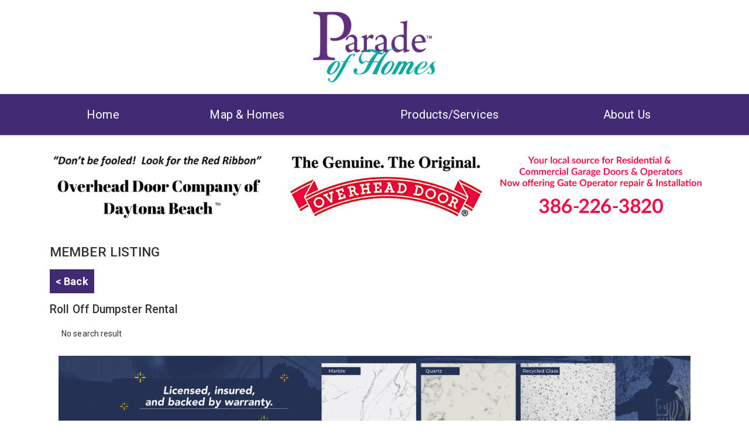

--- FILE ---
content_type: text/html; charset=utf-8
request_url: https://flaglerhba-poh.prod.salween.com/Salween.AssociationMember.BuyerGuide/AssociationBuyerGuide/Listing?directory=category&filter=member-categories%2Fproducts-services%2Froll-off-dumpster-rental
body_size: 4783
content:


<!DOCTYPE html>
<!--[if lt IE 7]>
    <html lang="en-US" class="no-js lt-ie10 lt-ie9 lt-ie8 lt-ie7 static salween-associationmember-buyerguide">
<![endif]-->
<!--[if IE 7]>
    <html lang="en-US" class="no-js lt-ie10 lt-ie9 lt-ie8 static salween-associationmember-buyerguide salween-associationmember-buyerguide">
<![endif]-->
<!--[if IE 8]>
    <html lang="en-US" class="no-js lt-ie10 lt-ie9 static salween-associationmember-buyerguide salween-associationmember-buyerguide salween-associationmember-buyerguide">
<![endif]-->
<!--[if IE 9]>
    <html lang="en-US" class="no-js lt-ie10 static salween-associationmember-buyerguide salween-associationmember-buyerguide salween-associationmember-buyerguide salween-associationmember-buyerguide">
<![endif]-->
<!--[if gt IE 9]><!-->
<html lang="en-US" class="no-js static salween-associationmember-buyerguide salween-associationmember-buyerguide salween-associationmember-buyerguide salween-associationmember-buyerguide salween-associationmember-buyerguide">
<!--<![endif]-->
<head>
    <link rel="apple-touch-icon" href="/Themes/Salween.Frontend.ParadeOfHomes/Content/ico/apple-touch-icon.png">
    <link rel="apple-touch-icon" sizes="72x72" href="/Themes/Salween.Frontend.ParadeOfHomes/Content/ico/apple-touch-icon-72.png">
    <link rel="apple-touch-icon" sizes="114x114" href="/Themes/Salween.Frontend.ParadeOfHomes/Content/ico/apple-touch-icon-114.png">
    <link rel="icon" type="image/x-icon" href="/Themes/Salween.Frontend.ParadeOfHomes/Content/ico/favicon.ico" />
    <title>Flagler Parade of Homes</title>
    <link href="/Modules/Salween.Common/styles/fancybox/jquery.bxslider.css?fileHash=4zY2k%2fIfCYfxKYo12Y%2fBvg%3d%3d" rel="stylesheet" type="text/css" />
<link href="/Modules/Salween.AssociationMember.BuyerGuide/styles/BuyersGuideListing.css?fileHash=kCLfztUbL0uzP8hFepndEA%3d%3d" rel="stylesheet" type="text/css" />
<link href="https://stackpath.bootstrapcdn.com/font-awesome/4.7.0/css/font-awesome.min.css" rel="stylesheet" type="text/css" />
<link href="https://stackpath.bootstrapcdn.com/bootstrap/4.4.1/css/bootstrap.min.css" rel="stylesheet" type="text/css" />
<link href="https://stackpath.bootstrapcdn.com/bootswatch/4.4.1/materia/bootstrap.min.css" rel="stylesheet" type="text/css" />
<link href="/Themes/Salween.Frontend/styles/home-page.css?fileHash=6eC6Vir2%2bIOdwIhQw2mChw%3d%3d" rel="stylesheet" type="text/css" />
<link href="/Modules/Salween.Themes/styles/formLoading.css?fileHash=wVAlstVWcKqv49AxISB8Yg%3d%3d" rel="stylesheet" type="text/css" />
<script crossorigin="anonymous" integrity="sha256-CSXorXvZcTkaix6Yvo6HppcZGetbYMGWSFlBw8HfCJo=" src="https://code.jquery.com/jquery-3.4.1.min.js" type="text/javascript"></script>
<meta content="Orchard" name="generator" />
<meta content="index, follow" name="robots" />
<meta content="IE=edge,chrome=1" name="X-UA-Compatible" />
<meta content="width=device-width, initial-scale=1, user-scalable=no" name="viewport" />
<meta content="yes" name="apple-mobile-web-app-capable" />
<meta name="http-equiv=Content-Type, content=text/html; charset=utf-8" />
<style>
	.primaryColor .carousel-home .carousel-indicators,
	.primaryColor .slider-handle,
	.primaryColor .zone.zone-content .filter-wrapper .filter-inner button,
	.primaryColor .zone.zone-content .filter-wrapper .filter-inner button:hover,
	.primaryColor .zone.zone-content .filter-wrapper .filter-inner a.btn,
	.primaryColor .zone.zone-content .filter-wrapper .filter-inner a.btn:hover,
	.primaryColor .zone.zone-content .gm-style-iw > div > div > div p .iw-house-number ,
	.primaryColor .zone.zone-content .gm-style-iw a.directions,
	.primaryColor .zone.zone-content .result-listing ul li .img-house .house-number,
	.primaryColor #tab-content ul.nav-tabs > li,
	.primaryColor .title-panel .home-title-slider span.home-number,
	.primaryColor .title-panel .home-title span.home-number,
	.primaryColor .mid-line,
	.primaryColor .button-back .btn-back,
	.primaryColor .button-area a.btn,
	.primaryColor .navbar.navbar-expand-lg,
	.primaryColor#footer,
	.titleBuyerGuide ul.tree > li > a,
	.titleBuyerGuide ul.tree > li > a:hover,
	.primaryColor a.btnBack,
	#home-list .directions  a
	{
	background: #432a74;
	}
	.secondaryColor #tab-content ul.nav-tabs > li > a:hover,
	.secondaryColor #tab-content ul.nav-tabs > li > a.active,
	.secondaryColor #tab-content ul.nav-tabs > li > a.active:hover,
	.secondaryColor #tab-content ul.nav-tabs > li > a.active,
	.secondaryColor #tab-content ul.nav-tabs > li > a.active:focus,
	.secondaryColor .title-panel .home-title-slider span.title,
	.secondaryColor .title-panel .home-title span.title,
	.custom-clustericon,
	.custom-clustericon-1,
	.secondaryColor .title-panel .home-title-slider,
	.virtualTourLink a {
	background: #61aaa0;
	}
	#home-list .result-listing ul li.home-list div.content-left .home-detail-first .home-price p.price {
	color: #61aaa0
	}
	.primaryColor .mid-line {
	color: #432a74;
	height: 5px;
	border: none;
	margin: 50px 0;
	}
	@property --primary-color {
	syntax: '<color>';
    inherits: false;
    initial-value: #428697;
	}
	.primaryColor .range-slider
	{
	--primary-color: #432a74;
	background-image: linear-gradient(90deg, var(--primary-color) var(--percentage), transparent var(--percentage));
	}
	.primaryColor .range-slider::-webkit-slider-runnable-track
	{
	--primary-color: #432a74;
	background-image: linear-gradient(90deg, var(--primary-color) var(--percentage), transparent var(--percentage)) !important;
	}
	.primaryColor .range-slider::-webkit-slider-thumb {
	background: #432a74 !important;
	}
	.primaryColor .range-wrap {
	color: #432a74;
	}
	.primaryColor .segment-control .btn-segment:hover,
	.primaryColor .segment-control .btn-segment.active
	{
	border-color: #432a74;
	}
</style>
<script>
  var baseColor = '#432a74';
  var secondColor = '#61aaa0';
</script>
<script>(function(w,d,s,l,i){w[l]=w[l]||[];w[l].push({'gtm.start': new Date().getTime(),event:'gtm.js'});var f=d.getElementsByTagName(s)[0],j=d.createElement(s),dl=l!='dataLayer'?'&l='+l:'';j.async=true;j.src='https://www.googletagmanager.com/gtm.js?id='+i+dl;f.parentNode.insertBefore(j,f);})(window,document,'script','dataLayer','GTM-WKJF3S5');</script>
<script async src="https://www.googletagmanager.com/gtag/js?id=G-KGHHS0HXNB"></script><script>
window.dataLayer = window.dataLayer || [];
function gtag(){dataLayer.push(arguments);}
gtag('js', new Date());
gtag('config', 'G-KGHHS0HXNB');</script>

<!-- Global site tag (gtag.js) - Google Analytics -->
<script async src="https://www.googletagmanager.com/gtag/js?id=G-KGHHS0HXNB"></script>
<script>
  window.dataLayer = window.dataLayer || [];
  function gtag(){dataLayer.push(arguments);}
  gtag('js', new Date());

  gtag('config', 'G-KGHHS0HXNB');
</script>
    <meta http-equiv="Content-Type" content="text/html; charset=utf-8" id="ACSTheme" />
    <link rel="icon" type="image/png" href="/Themes.Salween/Salween.Frontend.EandM/Content/images/Management-Icon.png" />
    <link href="https://fonts.googleapis.com/css?family=Source+Sans+Pro" rel="stylesheet">
    <link href="https://fonts.googleapis.com/css?family=Crimson+Text" rel="stylesheet">
    <link rel="stylesheet" href="/Themes/Salween.Frontend.ParadeOfHomes/Styles/base.css" />

    <script>
        var orchardShortDate = "mm/dd/yyyy";
        var orchardCurrencySymbol = "$";
        var orchardCurrencyDecimalSeparator = ".";
        var orchardCurrencyGroupSeparator = ",";
    </script>


    <!-- base style for parent and child theme -->
    <link rel="stylesheet" href="/Themes/Salween.Frontend/Styles/base.css"/>
    <script>(function (d) { d.className = "dyn " + d.className.substring(6, d.className.length); })(document.documentElement);</script>
</head>
<body>
    
    



<div id="layout-wrapper" class="navbar navbar-expand-lg navbar-light bg-light primaryColor">
    <div class="nav-wrapper">
        <div class="img-fluid">
<div class="zone zone-header">
<div class="widget-MainLogo_Subpages widget-header widget-html-widget widget"><div class="logo-not-home-page">
<p><a href="/"></a> <a href="/"><img class="img-responsive" alt="" src="/Media/flaglerhbapoh/Logo/Parade%20Logo.png" /></a></p>
</div></div></div>        </div>
    </div>
    <button class="navbar-toggler" type="button" data-toggle="collapse" data-target="#main-menu" aria-controls="#main-menu" aria-label="Toggle navigation">
        <span class="navbar-toggler-icon"></span>
    </button>
</div>
<div id="wrapper" class="primaryColor">
    <div class="navbar navbar-expand-lg">
        <div class="container">
            <div class="collapse navbar-collapse" id="main-menu">
<div class="zone zone-navigation mr-auto">
<div class="widget-navigation widget-menu-widget widget">


<ul class="nav navbar-nav mr-auto menu menu-main-menu">


<li class="nav-item first">
    <a class="nav-link" href="/">Home</a>
</li>
<li class="nav-item">
    <a class="nav-link" href="/map-homes">Map &amp; Homes</a>
</li>
<li class="nav-item">

    <a href="/product-service">Products/Services</a> 
</li>
<li class="nav-item last">
    <a class="nav-link" href="/about-us">About Us</a>
</li>
</ul>
</div>
<div class="widget-navigation widget-layout-widget widget"><div class="orchard-layouts-root">
    


</div></div></div>                <div class="login">
                    



<ul class="nav navbar-nav my-2 my-lg-0">    <li class="nav-item">
        <a class="nav-link" href="/Users/Account/LogOn?ReturnUrl=%2FSalween.AssociationMember.BuyerGuide%2FAssociationBuyerGuide%2FListing%3Fdirectory%3Dcategory%26filter%3Dmember-categories%252Fproducts-services%252Froll-off-dumpster-rental" rel="nofollow">Sign In</a>
    </li>
</ul>


                </div>
            </div>
        </div>
    </div>
            <div id="before-main">
            <div class="zone zone-before-main">
<div class="widget-TopBanner-Web_25_OverheadDoor widget-before-main widget-rotate-ad-widget widget">    <div class="ads-top-panel">
        <a href="https://www.overheaddoordaytona.com/" title="https://www.overheaddoordaytona.com/" target="_blank">
            <img src="/Media/flaglerhbapoh/RotateAds/1352/Overhead%20Door_Top%20Banner_114945.png" alt="https://www.overheaddoordaytona.com/" />
        </a>
    </div>
</div></div>
        </div>
    <div class="container first-content">
        <div class="page-header"></div>

        <div class="row">
            <div class="col-md-12">
                                                    <div class="primaryColor secondaryColor">
                        <div class="zone zone-content">


<section>
    <h3>
        MEMBER LISTING
    </h3>

        <p class="button-back">
            <a class="btn-back" href="javascript:history.back()">< Back</a>
        </p>

    <h4>Roll Off Dumpster Rental</h4>

    <section class="contentMember listing">
            <div class="padding-all">
                <span class="margin-all">No search result</span>
            </div>
    </section>

</section></div>
                    </div>
                <div class="zone zone-after-content">
<div class="widget-BottomBanner_Architectural-Granite_2025_Web widget-after-content widget-rotate-ad-widget widget">    <div class="ads-top-panel">
        <a href="https://palmcoastgranite.com/" title="https://palmcoastgranite.com/" target="_blank">
            <img src="/Media/flaglerhbapoh/RotateAds/1661/Architectural-Granite_2025_AnimatedGIF2_231416.gif" alt="https://palmcoastgranite.com/" />
        </a>
    </div>
</div></div>            </div>
        </div>
    </div>
</div>
</div>
<div id="footer" class="primaryColor">
<div class="zone zone-footer">
<div class="widget-footer widget-layout-widget widget"><div class="orchard-layouts-root">
    
<div style="padding: 20px 0;">
<p style="text-align: center;"><span>Questions?&nbsp;Please contact the Flagler Home Builders Association&nbsp;office<br />at 386-445-9399<span>&nbsp;</span>or via email at <a href="mailto:flaglerhba@gmail.com">flaglerhba@gmail.com</a>.&nbsp;</span></p>
<p style="text-align: center;"><span><span>&nbsp;</span></span></p>
<p style="text-align: center;"><span>Copyright &copy; 2025 Flagler Home Builders Association. All Rights Reserved.</span></p>

</div>
</div></div></div></div>
<div id="loadingOverlay" class="waiting-overlay hide">
    <div class="overlay-content">
        <div class="spinner"></div>
        <span>Please wait.</span>
    </div>
</div>

<noscript>
    <iframe src="https://www.googletagmanager.com/ns.html?id=(GTM-WKJF3S5)"
            height="0" width="0" style="display:none;visibility:hidden"></iframe>
</noscript>
    <script src="/Modules/Orchard.Resources/scripts/jquery.min.js?fileHash=pX5ZnE7ofu5zOmkC64ZtJQ%3d%3d" type="text/javascript"></script>
<script src="/Modules/Salween.Common/scripts/fancybox/jquery.bxslider.common.js?fileHash=20TAJVd%2bSFS%2f8%2fMdOSl80w%3d%3d" type="text/javascript"></script>
<script src="/Themes/Salween.Frontend.ParadeOfHomes/scripts/main.js?fileHash=E9%2f%2foKaaGRQ%2fXpK8ImIplQ%3d%3d" type="text/javascript"></script>
<script src="https://stackpath.bootstrapcdn.com/bootstrap/4.4.1/js/bootstrap.min.js" type="text/javascript"></script>
<script src="/Themes/Salween.Frontend/scripts/formLoading.js?fileHash=MuAxgFO%2fPlKb9e9OW%2fHGfg%3d%3d" type="text/javascript"></script>
<script src="https://cdn.ravenjs.com/3.9.1/raven.min.js" type="text/javascript"></script>
<script src="/Modules/Salween.Common/scripts/SentryConfiguration.js?fileHash=YOAvC0tQ6O%2f58avVONjhSw%3d%3d" type="text/javascript"></script>
<script src="/Modules/Salween.Common/scripts/modernizr.custom.js?fileHash=t7yZb2ID3pyHgL%2f87eI5DA%3d%3d" type="text/javascript"></script>
<script src="/Modules/Salween.Themes/scripts/orchardcurrency.js?fileHash=wNLHTnIwYO0DSWtXgQsvag%3d%3d" type="text/javascript"></script>

</body>
</html>


--- FILE ---
content_type: text/css
request_url: https://flaglerhba-poh.prod.salween.com/Modules/Salween.AssociationMember.BuyerGuide/styles/BuyersGuideListing.css?fileHash=kCLfztUbL0uzP8hFepndEA%3d%3d
body_size: 11847
content:
/*
** NOTE: This file is generated by Gulp and should not be edited directly!
** Any changes made directly to this file will be overwritten next time its asset group is processed by Gulp.
*/

.layout-container {
  width: 100%;
  padding: 0;
}
.th-td-responsive:nth-child(1) {
  width: 25%;
}
.th-td-responsive:nth-child(2) {
  width: 25%;
}
.th-td-responsive:nth-child(3) {
  width: 25%;
}
.th-td-responsive:last-child {
  width: 25%;
  text-align: center;
}
.selected-th-td:nth-child(1) {
  width: 25%;
}
.selected-th-td:nth-child(2) {
  width: 25%;
}
.selected-th-td:nth-child(3) {
  width: 15%;
}
.selected-th-td:last-child {
  width: 40%;
  text-align: left;
}
.selected-th-td:last-child .btn {
  padding: 5px;
  line-height: 0.5;
  margin-bottom: 5px!important;
}
.box-level {
  text-decoration: underline;
  color: #0a6ebd;
}
.box-level span.glyphicon {
  text-decoration: none;
  color: #0a6ebd;
  position: absolute;
  top: 50%;
  margin-top: -7px;
  right: 5px;
}
.link-pagination a {
  padding: 5px 0;
  text-align: center;
  background: #2e4288;
  border: 1px solid #2e4288;
  font-weight: bold;
  color: #fff;
  display: block;
}
.link-pagination a:hover {
  background: #fff;
  border: 1px solid #000;
  color: #000;
  text-decoration: none;
}
 .bannerHeader img {
  width: 100%;
  height: 100%;
  background: #000;
}
.padding-all {
  padding: 10px;
}
.margin-all {
  margin: 10px;
}
/*Pagination for event list*/
.pagination-wrapper-list {
  overflow: hidden;
  margin-top: 10px;
}
.pagination-wrapper-list #pagination {
  float: right;
}
.pagination-wrapper-list #pagination ul.pagination {
  margin: 0;
  overflow: hidden;
  margin-left: -10px;
  display: block;
  border-radius: 0;
}
.pagination-wrapper-list #pagination ul.pagination li {
  float: left;
  margin-left: 10px;
}
.pagination-wrapper-list #pagination ul.pagination li:first-child a {
  border-radius: 0;
}
.pagination-wrapper-list #pagination ul.pagination li:last-child a {
  border-radius: 0;
}
.pagination-wrapper-list #pagination ul.pagination li a {
  display: block;
  border: none;
  padding: 0;
  background: none;
  color: #497ec4;
  border: 1px solid #2E4287;
  padding: 2px 8px;
  background: #2E4287;
  color: #fff;
  border-radius: 0;
}
.pagination-wrapper-list #pagination ul.pagination li a:hover {
  opacity: 0.7;
}
.pagination-wrapper-list #pagination ul.pagination li a#pager-current {
  color: #fff;
}
.pagination-wrapper-list #pagination ul.pagination li.active a {
  opacity: 0.7;
}
.pagination-wrapper-list #pagination ul.pagination li.active a:hover {
  opacity: 0.7;
}
.listing-navigation a {
  font-size: 15px;
}
.listing-navigation a:not(:last-child)::after {
  padding: 4px;
  content: "\e080";
  font-family: 'Glyphicons Halflings';
}
.ad-listing img {
  margin: 15px auto;
  display: block;
}
.premiumWrap#listing > div {
  border-bottom: 1px solid #333;
  padding: 15px 0 15px;
  margin-bottom: 15px;
}
.premiumWrap#listing > div:last-child {
  border-bottom: 0;
  padding: 15px 0 0;
}
.premiumWrap#listing .contentInnerMember {
  position: relative;
}
.premiumWrap#listing .contentInnerMember .arrow {
  position: absolute;
  right: 0;
  top: 50%;
  -webkit-transform: translateY(-50%);
  -ms-transform: translateY(-50%);
  transform: translateY(-50%);
  font-size: 40px;
  color: #c5c5c5;
  z-index: 99;
}
.premiumWrap#listing .contentInnerMember .arrow .fas {
  font-family: 'FontAwesome';
  font-style: normal;
}
.bottomPage #pagination {
  margin-bottom: 40px;
  float: none;
}
.bottomPage #pagination ul {
  margin: 0;
  list-style: none;
  padding: 0;
  overflow: hidden;
}
.bottomPage #pagination ul.pagination li {
  list-style: none;
  margin: 0 0 0 10px;
  padding: 0;
  float: left;
  border-radius: 0;
}
.bottomPage #pagination ul.pagination li a {
  padding: 3px 10px;
  background: #2e4288;
  color: #fff;
  border: 1px solid #2e4288 !important;
}
.bottomPage #pagination ul.pagination li a:hover {
  background: #0b1b53;
  border: 1px solid #2e4288;
}
.bottomPage #pagination ul.pagination li.first a,
.bottomPage #pagination ul.pagination li.last a {
  border-radius: 0;
}
.bottomPage #pagination ul.pagination .prev {
  display: inline-block;
  margin: 0;
  font-weight: bold;
  width: 34px;
  height: 32px;
}
.bottomPage .pagination .next {
  display: inline-block;
  margin: 0;
  font-weight: bold;
  width: 34px;
  height: 32px;
}
.bottomPage .pagination .next a {
  padding: 5px 0;
  text-align: center;
  background: #2e4288;
  border: 1px solid #2e4288;
  font-weight: bold;
  color: #fff;
  display: block;
}
.bottomPage .pagination .next a:hover {
  background: #fff;
  border: 1px solid #000;
  color: #000;
  text-decoration: none;
}
.bottomPage .pagination .prev a {
  padding: 5px 0;
  text-align: center;
  background: #2e4288;
  border: 1px solid #2e4288;
  font-weight: bold;
  color: #fff;
  display: block;
}
.bottomPage .pagination .prev a:hover {
  background: #fff;
  border: 1px solid #000;
  color: #000;
  text-decoration: none;
}
.bottomPage .pagination ul li {
  float: left;
  margin: 0 0 10px 10px;
  display: block;
}
.bottomPage .pagination ul li a:not(.page-nav) {
  padding: 5px 12px;
  background: #2e4288;
  border: 1px solid #2e4288;
  font-weight: bold;
  color: #fff;
  display: block;
}
.bottomPage .pagination ul li a:not(.page-nav):hover {
  background: #fff;
  border: 1px solid #000;
  color: #000;
  text-decoration: none;
}
.bottomPage .pagination ul li.active a:not(.page-nav) {
  background: #fff;
  border: 1px solid #000;
  color: #000;
  text-decoration: none;
}
.showPage {
  float: right;
  color: #333;
}
.showPage span {
  display: inline-block;
  margin: 0 5px;
  font-size: 16px;
}
.contentMemberlisting {
  padding: 0;
}
.contentMemberlisting h3.headerMember {
  color: #000;
  font-size: 20px;
  font-weight: bold;
  margin: 0;
}
.contentMemberlisting h4.headerMember {
  background: #c5c5c5;
  padding: 6px 10px 4px;
  color: #fff;
  display: block;
  margin: 0;
  font-size: 18px;
  font-weight: bold;
  line-height: 1;
}
.content-member-listing-wrapper {
  border-bottom: 1px solid #c5c5c5;
}
.content-member-listing-wrapper:last-child {
  border-bottom: none;
}
.content-member-listing-wrapper > .contentInnerMember {
  padding: 15px 20px;
}
.content-member-listing-wrapper > .contentInnerMember a.buyer-guide-detail {
  color: #2196f3;
  display: block;
  margin: 0;
}
.content-member-listing-wrapper > .contentInnerMember a.buyer-guide-detail:hover {
  color: #0a6ebd;
}
.content-member-listing-wrapper > .contentInnerMember .companyName {
  color: #2196f3;
  font-weight: bold;
  font-size: 20px;
  margin: 0;
  line-height: 1;
}
.content-member-listing-wrapper > .contentInnerMember .name {
  margin: 0;
  font-weight: bold;
  color: #000;
}
.content-member-listing-wrapper > .contentInnerMember .textColor1 {
  color: #000;
  font-weight: bold;
  font-size: 16px;
  margin: 0;
}
.content-member-listing-wrapper > .contentInnerMember .textColor2 {
  color: #333;
  font-size: 15px;
  margin: 0;
}
.content-member-listing-wrapper > .contentInnerMember .textColor3 {
  color: #bfbfbf;
  margin: 0;
}
.premiumWrap .contentInnerMember .arrow {
  position: absolute;
  right: 0;
  top: 50%;
  -webkit-transform: translateY(-50%);
  -ms-transform: translateY(-50%);
  transform: translateY(-50%);
  font-size: 40px;
  color: #c5c5c5;
  z-index: 99;
}
.premiumWrap > div {
  border-bottom: 1px solid #333;
  padding: 15px 0 15px;
  margin-bottom: 15px;
}
.premiumWrap > div:last-child {
  border-bottom: 0;
  padding: 15px 0 0;
}
/*Pagination for event list*/
.pagination-wrapper-list {
  overflow: hidden;
  margin-top: 10px;
}
.pagination-wrapper-list #pagination {
  float: none;
}
.pagination-wrapper-list #pagination ul.pager {
  margin: 0;
  overflow: hidden;
  margin-left: -10px;
  display: block;
  border-radius: 0;
}
.pagination-wrapper-list #pagination ul.pager li {
  float: left;
  margin-left: 10px;
}
.pagination-wrapper-list #pagination ul.pager li:first-child a {
  border-radius: 0;
}
.pagination-wrapper-list #pagination ul.pager li:last-child a {
  border-radius: 0;
}
.pagination-wrapper-list #pagination ul.pager li a {
  display: block;
  border: none;
  padding: 0;
  background: none;
  color: #497ec4;
  border: 1px solid #2E4287;
  padding: 2px 8px;
  background: #2E4287;
  color: #fff;
  border-radius: 0;
}
.pagination-wrapper-list #pagination ul.pager li a:hover {
  opacity: 0.7;
}
.pagination-wrapper-list #pagination ul.pager li a#pager-current {
  color: #fff;
}
.pagination-wrapper-list #pagination ul.pager li.active a {
  opacity: 0.7;
}
.pagination-wrapper-list #pagination ul.pager li.active a:hover {
  opacity: 0.7;
}
.textContentWrapper {
  overflow: hidden;
}
.textContentWrapper a {
  display: block;
}
.textContentWrapper p.name {
  font-weight: bold;
  margin: 0;
  width: 100%;
  color: #000;
}
h4.headerMember {
  background: #c5c5c5;
  padding: 6px 10px 4px;
  color: #fff;
  display: block;
  margin: 0;
  font-size: 18px;
  font-weight: bold;
  line-height: 1;
}

/*# sourceMappingURL=[data-uri] */


--- FILE ---
content_type: text/css
request_url: https://flaglerhba-poh.prod.salween.com/Themes/Salween.Frontend/styles/home-page.css?fileHash=6eC6Vir2%2bIOdwIhQw2mChw%3d%3d
body_size: 9385
content:
/*
** NOTE: This file is generated by Gulp and should not be edited directly!
** Any changes made directly to this file will be overwritten next time its asset group is processed by Gulp.
*/

.style-button-default {
  color: #fff;
  -webkit-box-shadow: none;
          box-shadow: none;
  font-weight: bold;
  /* Permalink - use to edit and share this gradient: http://colorzilla.com/gradient-editor/#86b1e7+0,3e6ba4+100 */
  background: #86b1e7;
  /* Old browsers */
  /* IE9 SVG, needs conditional override of 'filter' to 'none' */
  background: url([data-uri]);
  background: -moz-linear-gradient(top, #86b1e7 0%, #3e6ba4 100%);
  /* FF3.6+ */
  background: -webkit-gradient(linear, left top, left bottom, color-stop(0%, #86b1e7), color-stop(100%, #3e6ba4));
  /* Chrome,Safari4+ */
  background: -webkit-linear-gradient(top, #86b1e7 0%, #3e6ba4 100%);
  /* Chrome10+,Safari5.1+ */
  background: -o-linear-gradient(top, #86b1e7 0%, #3e6ba4 100%);
  /* Opera 11.10+ */
  background: -ms-linear-gradient(top, #86b1e7 0%, #3e6ba4 100%);
  /* IE10+ */
  background: -webkit-gradient(linear, left top, left bottom, from(#86b1e7), to(#3e6ba4));
  background: linear-gradient(to bottom, #86b1e7 0%, #3e6ba4 100%);
  /* W3C */
  border: 1px solid #c5c5c5;
}
.style-button-default:hover {
  color: #fff;
  /* Permalink - use to edit and share this gradient: http://colorzilla.com/gradient-editor/#3e6ba4+0,86b1e7+100 */
  background: #3e6ba4;
  /* Old browsers */
  /* IE9 SVG, needs conditional override of 'filter' to 'none' */
  background: url([data-uri]);
  background: -moz-linear-gradient(top, #3e6ba4 0%, #86b1e7 100%);
  /* FF3.6+ */
  background: -webkit-gradient(linear, left top, left bottom, color-stop(0%, #3e6ba4), color-stop(100%, #86b1e7));
  /* Chrome,Safari4+ */
  background: -webkit-linear-gradient(top, #3e6ba4 0%, #86b1e7 100%);
  /* Chrome10+,Safari5.1+ */
  background: -o-linear-gradient(top, #3e6ba4 0%, #86b1e7 100%);
  /* Opera 11.10+ */
  background: -ms-linear-gradient(top, #3e6ba4 0%, #86b1e7 100%);
  /* IE10+ */
  background: -webkit-gradient(linear, left top, left bottom, from(#3e6ba4), to(#86b1e7));
  background: linear-gradient(to bottom, #3e6ba4 0%, #86b1e7 100%);
  /* W3C */
}
.header-offset {
  margin-top: 120px;
}
#bg-section {
  width: 100vw;
  left: 50%;
  margin-left: -50vw;
  height: 100vh;
  background: url("https://img1.wsimg.com/isteam/stock/117273/:/rs=w:768,m") left top no-repeat fixed;
  background-size: cover;
  position: relative;
}
.section-1 {
  padding: 30px 0;
}
.text-wrap {
  position: absolute;
  top: 50%;
  left: 50%;
  margin: 0 -50% 0 0;
  -webkit-transform: translate(-50%, -50%);
          transform: translate(-50%, -50%);
}
.section-2 {
  padding: 70px 0;
  position: relative;
}
.table {
  position: relative;
}
.table > .row {
  width: auto;
}
.row {
  margin: 0 -15px;
}
.section-3 {
  padding: 30px 0;
}
.under-line hr {
  font-size: 55px;
  width: 50px;
  margin-top: 24px;
  border-bottom-width: 2px;
  border-color: #dadada;
  border-style: solid;
  text-align: center;
}
.send-btn {
  background-color: #69cd3c;
  width: 100%;
  font-size: 18px;
  padding: 16px 32px;
  text-align: center;
  border-radius: 5px;
  outline: none;
  color: #000000;
  border: none;
}
.send-btn:hover {
  background: #7aec46;
}
#adModal .modal-dialog-centered.modal-dialog {
  width: 400px;
}
#adModal .modal-dialog-centered.modal-dialog .modal-content {
  width: auto;
  margin: 0 auto;
  padding: 5px;
  background: #eee;
}
#adModal .modal-dialog-centered.modal-dialog .modal-content .modal-advertisement {
  overflow: hidden;
  margin-bottom: 3px 5px;
}
#adModal .modal-dialog-centered.modal-dialog .modal-content .modal-advertisement .advertisement {
  float: left;
  color: #000;
  font-size: 14px;
  margin: 0;
}
#adModal .modal-dialog-centered.modal-dialog .modal-content .modal-advertisement .close,
#adModal .modal-dialog-centered.modal-dialog .modal-content .modal-advertisement .close-ad {
  float: right;
  color: #000;
  background: none;
  border: none;
  outline: none;
  font-size: 14px;
  text-shadow: none;
  opacity: 1;
  line-height: 1.5;
}
#adModal .modal-dialog-centered.modal-dialog .modal-content .modal-advertisement .close-ad:hover {
  text-decoration: none;
}
#adModal .modal-dialog-centered.modal-dialog .modal-content .carousel-item a {
  display: block;
}
html {
  position: relative;
  min-height: 100%;
}

/*# sourceMappingURL=[data-uri] */


--- FILE ---
content_type: text/css
request_url: https://flaglerhba-poh.prod.salween.com/Modules/Salween.Themes/styles/formLoading.css?fileHash=wVAlstVWcKqv49AxISB8Yg%3d%3d
body_size: 3243
content:
/*
** NOTE: This file is generated by Gulp and should not be edited directly!
** Any changes made directly to this file will be overwritten next time its asset group is processed by Gulp.
*/

.loading_modal {
  position: fixed;
  top: 0;
  left: 0;
  background-color: black;
  z-index: 99;
  opacity: 0.8;
  filter: alpha(opacity=80);
  -moz-opacity: 0.8;
  min-height: 100%;
  width: 100%;
}
.loading {
  font-family: Arial;
  font-size: 18px;
  display: none;
  position: fixed;
  z-index: 999;
  text-align: center;
  color: #fff;
}
.glyphicon-refresh-animate {
  position: relative;
  display: inline-block;
  text-align: center;
}
.glyphicon-refresh-animate i.fas.fa-sync-alt {
  position: absolute;
  left: -25px;
  top: 2px;
  -webkit-animation-name: spin;
  -webkit-animation-duration: 0.7s;
  -webkit-animation-iteration-count: infinite;
  -webkit-animation-timing-function: linear;
  animation-name: spin;
  animation-duration: 0.7s;
  animation-iteration-count: infinite;
  animation-timing-function: linear;
  margin-right: 10px;
  -webkit-font-smoothing: antialiased;
  -moz-osx-font-smoothing: grayscale;
}
:root .glyphicon-refresh-animate {
  display: none\9;
}
@media screen and (-ms-high-contrast: active), (-ms-high-contrast: none) {
  .glyphicon-refresh-animate {
    display: inline-block !important;
  }
}
@-webkit-keyframes spin {
  from {
    -webkit-transform: rotate(0deg);
  }
  to {
    -webkit-transform: rotate(360deg);
  }
}
@-ms-keyframes spin {
  from {
    -ms-transform: rotate(0deg);
  }
  to {
    -ms-transform: rotate(360deg);
  }
}
@-moz-keyframes spin {
  from {
    -moz-transform: rotate(0deg);
  }
  to {
    -moz-transform: rotate(360deg);
  }
}
@keyframes spin {
  from {
    -webkit-transform: scale(1) rotate(0deg);
            transform: scale(1) rotate(0deg);
  }
  to {
    -webkit-transform: scale(1) rotate(360deg);
            transform: scale(1) rotate(360deg);
  }
}

/*# sourceMappingURL=[data-uri] */


--- FILE ---
content_type: text/css
request_url: https://flaglerhba-poh.prod.salween.com/Themes/Salween.Frontend.ParadeOfHomes/Styles/base.css
body_size: 142576
content:
/*
** NOTE: This file is generated by Gulp and should not be edited directly!
** Any changes made directly to this file will be overwritten next time its asset group is processed by Gulp.
*/

.hover-active-tab {
  background: #513528;
  color: #FFFFFF;
  font-size: 16px;
  padding: 5px 10px;
  text-decoration: none;
  display: block;
  border-radius: 0;
}
.hover-active-navigation {
  content: "";
  position: absolute;
  height: 6px;
  background: #FFFFFF;
  bottom: -6px;
  left: 0;
  width: 100%;
}
html {
  position: relative;
  min-height: 100%;
}
body {
  font-size: 16px;
  color: #7A7778;
  font-family: 'Source Sans Pro', sans-serif;
  margin-bottom: 60px;
  overflow-x: hidden;
}
h1,
h2 {
  font-family: 'Crimson Text', serif;
}
.zone.zone-navigation {
  position: relative;
}
.first-content {
  padding: 15px 0 100px;
}
.header-home {
  max-height: 400px;
}
.header-home h1,
.header-home p {
  margin: 0;
}
.widget-signup-widget.widget {
  padding: 20px;
}
.widget-signup-widget.widget .popover-area {
  overflow: hidden;
}
.widget-signup-widget.widget .popover-area .status-area {
  text-align: right;
}
.widget-signup-widget.widget .popover-area .icon-system {
  text-align: right;
}
.widget-signup-widget.widget .popover-area .icon-system ul {
  overflow: hidden;
  list-style: none;
  padding: 0;
  margin: 0;
  display: inline-block;
}
.widget-signup-widget.widget .popover-area .icon-system ul li {
  float: left;
  margin-left: 15px;
}
.nav-wrapper {
  width: 100%;
}
.nav-wrapper .logo-not-home-page {
  max-height: 200px;
  margin: 20px auto;
  max-width: 250px;
}
.nav-wrapper .logo-not-home-page img,
.nav-wrapper .logo-homepage img {
  display: block;
  max-width: 100%;
  height: auto;
  margin: 0 auto;
  padding: 0 20px;
}
.nav-wrapper .logo-homepage {
  margin: 20px auto;
  max-width: 460px;
  max-height: 260px;
}
#wrapper {
  -webkit-box-shadow: none;
          box-shadow: none;
  border-radius: 0;
}
#wrapper .widget-after-main.widget-ad-widget.widget .ads-side-panel {
  text-align: center;
}
#wrapper .widget-after-main.widget-ad-widget.widget .ads-side-panel a {
  display: inline-block;
}
#before-main {
  color: #FFFFFF;
  top: -1px;
  position: relative;
  background-size: 100% auto;
  z-index: 3;
}
#before-main .widget-before-main.widget-ad-widget.widget .ads-side-panel {
  margin: 20px auto;
  text-align: center;
  max-width: 1170px;
  padding: 0 15px;
}
#before-main .widget-before-main.widget-ad-widget.widget .ads-side-panel a {
  display: block;
}
#before-main #main-image {
  height: 372px;
  overflow: hidden;
}
#before-main #main-image img {
  width: 100%;
  height: 100%;
}
#before-main .widget-before-main.widget-html-widget.widget #container {
  position: absolute;
  left: 0;
  right: 0;
  top: 45%;
  margin: 0 auto;
  z-index: 99;
}
#before-main .widget-before-main.widget-html-widget.widget #container img {
  max-width: 75%;
  height: auto;
}
#before-main .widget-before-main.widget-html-widget.widget #container h2 {
  color: #FFFFFF;
  font-weight: bold;
  font-size: 30px;
}
#before-main .widget-before-main.widget-html-widget.widget #container.show-home-page {
  position: absolute;
  left: 0;
  right: 0;
  top: 35%;
  margin: 0 auto;
  z-index: 99;
}
#before-main .widget-before-main.widget-html-widget.widget #container.show-home-page h1 {
  color: #FFFFFF;
  font-weight: bold;
  margin-bottom: 30px;
}
#before-main .widget-before-main.widget-html-widget.widget #container.show-home-page h2 {
  color: #FFFFFF;
  font-weight: bold;
  font-size: 40px;
}
#before-main .container {
  position: relative;
  z-index: 4;
}
#before-main .widget-html-widget img {
  margin: 0;
}
#before-main h1 {
  color: #FFFFFF;
  font-weight: bold;
  margin-bottom: 30px;
}
#before-main h2 {
  color: #FFFFFF;
  font-weight: bold;
  font-size: 40px;
}
#before-main .down-load-wrapper {
  padding: 40px 0;
  margin-left: 100px;
  position: relative;
}
#before-main .down-load-wrapper:before {
  background: url('../Content/images/trapezoid-banner.png') no-repeat left top;
  background-size: 100% auto;
  width: 85%;
  height: 100px;
  content: "";
  position: absolute;
  top: 37px;
  left: 0;
  z-index: 1;
}
#before-main .down-load-wrapper ul {
  list-style: none;
  position: relative;
  z-index: 2;
  padding: 0;
}
#before-main .down-load-wrapper ul li {
  float: left;
  margin-left: 25px;
  color: #FFFFFF;
  font-weight: bold;
  font-size: 20px;
}
#before-main .down-load-wrapper ul li img {
  margin: 0;
}
#before-main .down-load-wrapper ul li.logo-app {
  border-radius: 8px;
  width: 150px;
  height: 150px;
  position: relative;
  top: -38px;
}
#before-main .down-load-wrapper ul li.logo-app img {
  height: 100%;
  border-radius: 8px;
}
#before-main .down-load-wrapper ul li.text {
  margin-top: 15px;
}
#before-main .down-load-wrapper ul li.logo-goole {
  width: 135px;
  height: 40px;
  margin-top: 13px;
}
#before-main .down-load-wrapper ul li.logo-goole a {
  display: block;
}
#before-main .down-load-wrapper ul li.logo-goole a img {
  width: 100%;
  height: 100%;
}
#before-main .down-load-wrapper ul li.logo-apple {
  width: 135px;
  height: 40px;
  margin-top: 13px;
}
#before-main .down-load-wrapper ul li.logo-apple a {
  display: block;
}
#before-main .down-load-wrapper ul li.logo-apple a img {
  width: 100%;
  height: 100%;
}
.zone-after-content .ads-side-panel {
  margin: 20px auto;
}
.zone-after-content .ads-side-panel a {
  display: block;
}
#main-image-home-page {
  position: absolute;
  left: 0;
  top: 0;
  width: 100%;
  height: 100vh;
}
#main-image-all-page {
  position: absolute;
  left: 0;
  top: 0;
  width: 100%;
  height: 372px;
}
.zone-after-content {
  margin: 0 0 30px;
}
.page-header {
  display: none;
}
.home.content-item .photo-inner {
  margin-bottom: 30px;
}
.home.content-item .page-header {
  display: block;
  border-bottom: 1px solid #3a3a3a;
  margin: 0 0 10px;
  padding-bottom: 10px;
}
.home.content-item .page-header h1 {
  font-size: 22px;
  font-weight: bold;
  margin: 0;
}
.home.content-item .location-wrapper {
  padding-left: 40px;
  position: relative;
  margin-bottom: 30px;
}
.home.content-item .location-wrapper:before {
  content: "\e062";
  top: 25px;
  position: absolute;
  left: -10px;
  font-size: 2.5em;
  color: #808080;
  display: inline-block;
  font-family: 'Glyphicons Halflings';
  font-style: normal;
  font-weight: 400;
  line-height: 1;
  -webkit-font-smoothing: antialiased;
  -moz-osx-font-smoothing: grayscale;
}
.home.content-item p {
  margin-bottom: 0;
}
.page.content-item .link-content {
  font-size: 16px;
  margin-top: 50px;
}
.page.content-item .link-content .cell {
  padding-left: 15px;
  padding-right: 15px;
}
.page.content-item .link-content h3 {
  font-size: 20px;
  font-weight: bold;
}
.page.content-item .link-content a {
  background: #73CDD6;
  color: #FFFFFF;
  padding: 5px 25px;
  margin-top: 10px;
  display: inline-block;
  overflow: hidden;
  border-radius: 5px;
  border: 1px solid #FFFFFF;
}
.page.content-item .link-content a:hover {
  background: #FFFFFF;
  color: #73CDD6;
  text-decoration: none;
  border: 1px solid #73CDD6;
}
.row.link-content {
  margin: 0;
}
.home-wrapper {
  background: #f3f3f3;
  padding: 100px 50px;
}
.home-wrapper h2 {
  font-size: 22px;
  font-weight: bold;
  color: #3a3a3a;
  margin: 0 0 30px;
  text-align: center;
}
.home-wrapper p {
  margin-bottom: 30px;
  text-align: center;
  color: #3a3a3a;
}
.home-wrapper .button-wrapper {
  padding-top: 30px;
}
.home-wrapper .button-wrapper ul {
  list-style: none;
  padding: 0;
}
.home-wrapper .button-wrapper ul li p a {
  color: #FFFFFF;
  position: relative;
  padding: 20px 20px 19px 0;
  text-align: center;
  background: #a9deea;
  height: 55px;
}
.home-wrapper .button-wrapper ul li p a:before {
  content: "\e021";
  height: 55px;
  position: relative;
  margin-right: 10px;
  top: 10px;
  font-size: 30px;
  display: inline-block;
  font-family: 'Glyphicons Halflings';
  font-style: normal;
  font-weight: 400;
  line-height: 1;
  -webkit-font-smoothing: antialiased;
  -moz-osx-font-smoothing: grayscale;
  background: #73ccd6;
  padding: 14px 14px 13px;
}
.home-wrapper .button-wrapper ul li p a:hover {
  text-decoration: none;
  background: #73ccd6;
}
.home-wrapper .button-wrapper ul li p a.map-view:before {
  content: "\e062";
}
.table {
  margin-bottom: 0;
}
.table > .row {
  margin: 0;
}
.img-center img {
  margin: 20px auto;
}
.img-responsive {
  max-width: 100%;
}
#footer {
  color: #FFFFFF;
  margin-top: 40px;
  background: #428697;
  position: absolute;
  left: 0;
  bottom: 0;
  width: 100%;
}
#footer p {
  margin-bottom: 0;
  font-size: 14px;
}
#footer p a {
  color: #FFFFFF;
  text-decoration: none;
}
#footer p a:hover {
  text-decoration: underline;
}
.placeholder {
  width: 250px;
  display: inline-block;
  margin-top: 20px;
}
.placeholder img {
  width: 100%;
  min-height: 100%;
}
#about-page {
  padding-top: 20px;
}
#about-page h3 {
  color: #428697;
  font-weight: bold;
  margin: 0 0 15px;
  font-size: 24px;
  text-align: center;
}
#about-page h4 {
  font-size: 20px;
  font-weight: bold;
}
#about-page .underline {
  text-decoration: underline;
}
#about-page .logo-app .logo {
  width: 100%;
  height: 259px;
  margin-bottom: 15px;
  border-radius: 10%;
}
#about-page .logo-app img {
  width: 100%;
  height: 100%;
}
#about-page .logo-app ul {
  list-style: none;
  padding: 0;
  margin-left: -20px;
}
#about-page .logo-app ul li {
  float: left;
  margin-left: 13px;
  width: 45%;
}
form[role=form] {
  display: none;
}
.photo-wrapper.company-logo .photo-inner {
  width: 100%;
  margin-bottom: 50px;
  display: block;
}
.events.content-item .tab-content {
  margin: 30px 0;
}
.events.content-item .page-header {
  display: block;
  padding-bottom: 10.5px;
  margin: 0;
  border-bottom: none;
}
.events.content-item .page-header h1 {
  font-size: 30px;
  font-weight: bold;
}
.link-field.link-field-alternative-link {
  margin-bottom: 2em;
}
.link-field.link-field-alternative-link .name {
  font-size: 14px;
  margin-right: 5px;
  padding-left: 40px;
  position: relative;
  font-weight: normal;
}
.link-field.link-field-alternative-link .name:before {
  position: absolute;
  left: 0;
  top: 0;
  content: "\e144";
  font-family: 'Glyphicons Halflings';
  font-style: normal;
  font-weight: 400;
  line-height: 1;
  -webkit-font-smoothing: antialiased;
  -moz-osx-font-smoothing: grayscale;
  color: #468fcc;
  font-size: 20px;
}
.link-field.link-field-alternative-link .value a {
  font-size: 14px;
  text-decoration: underline;
  font-weight: bold;
}
.link-field.link-field-alternative-link .value a:hover {
  text-decoration: none;
}
.text-body {
  margin-bottom: 30px;
  overflow: hidden;
}
.text-body div.txt-content {
  padding-left: 10px;
  overflow: hidden;
  line-height: 1.4;
  margin: 0 0 0 30px;
}
.text-body p.glyphicon:empty {
  background: #468fcc;
  padding: 5px;
  color: #FFFFFF;
  font-weight: bold;
  display: block;
  float: left;
  border-radius: 3px;
  width: auto;
  font-size: 20px;
}
.event-datail-wrapper textarea {
  margin-bottom: 15px;
}
.PreviewImg {
  max-height: 100%;
  max-width: 100%;
}
.logoThumbnail {
  max-height: 100%;
  max-width: 100%;
}
#event-editor-tab-1 .image-icon-wrapper {
  position: absolute;
  right: 0;
  top: 0;
  margin: 0;
  width: 200px;
}
#event-editor-tab-1 .image-icon-wrapper .image-icon {
  border: 3px solid #428697;
  padding: 0;
}
#sponsor .sponsor-title {
  border-bottom: 1px solid #000;
  margin-bottom: 10px;
  padding: 0 20px 10px;
}
#sponsor .sponsor-title h2 {
  margin-top: 0;
  font-size: 35px;
}
#sponsor .sponsor-title:last-child {
  margin-bottom: 20px;
  padding-bottom: 20px;
  border: none;
}
#sponsor .sponsor-title p {
  font-size: 10pt;
  margin-bottom: 0;
}
ul.list-group.builder-list li img {
  width: 50%;
  max-height: 100%;
}
ul.list-group.builder-list li a {
  color: #666;
}
ul.list-group.builder-list li a:hover {
  color: #666;
  text-decoration: underline;
}
ul.list-group.builder-list li a:active {
  color: #666;
}
/*Products/Services Detail Page*/
#content-download .img-responsive {
  margin: 0;
  display: inline;
}
#about-page ul {
  padding: 0;
  list-style: none;
}
.p1 a {
  word-break: break-word;
}
.widget-before-main.widget-rotate-ad-widget.widget .ads-top-panel {
  max-width: 1170px;
  margin: 15px auto;
  padding: 0 15px;
}
.widget-before-main.widget-rotate-ad-widget.widget .ads-top-panel img {
  width: 100%;
  height: auto;
}
.widget-before-content.widget-rotate-ad-widget.widget .ads-top-panel {
  max-width: 1170px;
  margin: 15px auto;
  padding: 0 15px;
}
.widget-before-content.widget-rotate-ad-widget.widget .ads-top-panel img {
  width: 100%;
  height: auto;
}
.widget-after-content.widget-rotate-ad-widget.widget .ads-top-panel {
  max-width: 1170px;
  margin: 15px auto;
  padding: 0 15px;
}
.widget-after-content.widget-rotate-ad-widget.widget .ads-top-panel img {
  width: 100%;
  height: auto;
}
#google-map-address {
  display: none;
}
.home-sold-wrap {
  position: relative;
}
.home-sold-wrap .home-sold {
  position: absolute;
  right: 10px;
  bottom: 10px;
  font-size: 30px;
  padding: 0 15px;
  margin: 0;
}
#home-list .home-sold {
  position: absolute;
  right: 30px;
  bottom: 10px;
  font-size: 30px;
  padding: 0 15px;
  margin: 0;
}
#home-list .featured-home {
  right: 21px;
  font-size: 16px;
}
.home-sold-detail {
  position: absolute;
  right: 10px;
  bottom: 86px;
  font-size: 30px;
  padding: 0 15px;
  margin: 0;
}
.home-sold-detail-imageSlide {
  position: absolute;
  right: 10px;
  bottom: 186px;
  font-size: 30px;
  padding: 0 15px;
  margin: 0;
  z-index: 99;
}
li.premium-member {
  padding-right: 50px;
}
li.premium-member:before {
  content: "\f054";
  display: inline-block;
  font-family: 'FontAwesome';
  font-style: normal;
  font-weight: 400;
  line-height: 1;
  font-weight: bold;
  color: #ccc;
  font-size: 40px;
  -webkit-font-smoothing: antialiased;
  -moz-osx-font-smoothing: grayscale;
  position: absolute;
  top: 50%;
  right: 0;
  -webkit-transform: translate(0, -50%);
          transform: translate(0, -50%);
}
.projection-page.content-item ul.projector-list-layout.projector-layout {
  list-style: none;
  padding: 20px;
  background: #f3f3f3;
}
.projection-page.content-item ul.projector-list-layout.projector-layout li {
  border-bottom: 1px solid #757575;
  margin-bottom: 15px;
  padding: 15px;
}
.projection-page.content-item ul.projector-list-layout.projector-layout li:last-child {
  border: 0;
  margin-bottom: 0;
  padding-bottom: 0;
}
.projection-page.content-item ul.projector-list-layout.projector-layout li h3 {
  font-size: 22px;
  margin: 0 0 5px;
}
.projection-page.content-item ul.projector-list-layout.projector-layout li h3 a {
  font-weight: bold;
  text-decoration: underline;
  color: #4ec9f4;
}
.projection-page.content-item ul.projector-list-layout.projector-layout li h3 a:hover {
  text-decoration: none;
}
.projection-page.content-item ul.projector-list-layout.projector-layout li p {
  margin-bottom: 0;
}
.projection-page.content-item ul.projector-list-layout.projector-layout li p.price {
  font-weight: bold;
  font-size: 22px;
  color: #3a3a3a;
  position: relative;
}
.projection-page.content-item ul.projector-list-layout.projector-layout li p.price:before {
  content: "$";
  color: #333434;
  font-size: 22px;
  font-weight: bold;
}
.projection-page.content-item ul.projector-list-layout.projector-layout li p.bedrooms {
  color: #3a3a3a;
  display: inline-block;
  margin-right: 5px;
  position: relative;
}
.projection-page.content-item ul.projector-list-layout.projector-layout li p.bedrooms:after {
  content: " BD";
}
.projection-page.content-item ul.projector-list-layout.projector-layout li p.bathrooms {
  color: #3a3a3a;
  display: inline-block;
  margin-right: 5px;
  position: relative;
}
.projection-page.content-item ul.projector-list-layout.projector-layout li p.bathrooms:after {
  content: " BA";
}
.projection-page.content-item ul.projector-list-layout.projector-layout li p.bathrooms:before {
  content: ":";
  padding-right: 5px;
}
.projection-page.content-item ul.projector-list-layout.projector-layout li p.size-home {
  color: #3a3a3a;
  display: inline-block;
  margin-right: 5px;
  position: relative;
}
.projection-page.content-item ul.projector-list-layout.projector-layout li p.size-home:after {
  content: " sq.ft.";
}
.projection-page.content-item ul.projector-list-layout.projector-layout li p.size-home:before {
  content: ":";
  padding-right: 5px;
}
.projection-page.content-item ul.projector-list-layout.projector-layout li p.zip-postal-code,
.projection-page.content-item ul.projector-list-layout.projector-layout li p.address-city {
  display: inline-block;
}
.projection-page.content-item ul.projector-list-layout.projector-layout li p.address-city {
  margin-right: 5px;
}
.projection-page.content-item .list-group.builder-list li.list-group-item {
  border: none;
  border-bottom: 2px solid #ddd;
}
.projection-page.content-item .list-group.builder-list:last-child {
  border-bottom: none;
}
.projection-page.content-item .list-group.builder-list .non-premium .website,
.projection-page.content-item .list-group.builder-list .non-premium .company-logo,
.projection-page.content-item .list-group.builder-list .non-premium .email,
.projection-page.content-item .list-group.builder-list .non-premium .social-list-builder,
.projection-page.content-item .list-group.builder-list .non-premium .address {
  display: none;
}
.projection-page.content-item .list-group.builder-list .premium-plus {
  padding-right: 50px;
}
.projection-page.content-item .list-group.builder-list .premium-plus:before {
  content: "\f054";
  display: inline-block;
  font-family: 'FontAwesome';
  font-style: normal;
  font-weight: 400;
  line-height: 1;
  font-weight: bold;
  color: #ccc;
  font-size: 40px;
  -webkit-font-smoothing: antialiased;
  -moz-osx-font-smoothing: grayscale;
  position: absolute;
  top: 50%;
  right: 0;
  -webkit-transform: translate(-50%, -50%);
          transform: translate(-50%, -50%);
}
.projection-page.content-item .list-group.builder-list .premium {
  padding-right: 50px;
}
.projection-page.content-item .list-group.builder-list .premium:before {
  content: "\f054";
  display: inline-block;
  font-family: 'FontAwesome';
  font-style: normal;
  font-weight: 400;
  line-height: 1;
  font-weight: bold;
  color: #ccc;
  font-size: 40px;
  -webkit-font-smoothing: antialiased;
  -moz-osx-font-smoothing: grayscale;
  position: absolute;
  top: 50%;
  right: 0;
  -webkit-transform: translate(-50%, -50%);
          transform: translate(-50%, -50%);
}
.projection-page.content-item .list-group.builder-list .premium .email,
.projection-page.content-item .list-group.builder-list .premium .social-list-builder,
.projection-page.content-item .list-group.builder-list .premium .company-logo,
.projection-page.content-item .list-group.builder-list .premium .address {
  display: none;
}
#pagination {
  float: none;
  margin-top: 15px;
}
#pagination ul.pager {
  margin: 0;
  overflow: hidden;
  margin-left: -10px;
  display: block;
  border-radius: 0;
  list-style: none;
  padding: 0;
}
#pagination ul.pager li {
  float: left;
  margin-left: 10px;
}
#pagination ul.pager li:first-child a {
  border-radius: 0;
}
#pagination ul.pager li:last-child a {
  border-radius: 0;
}
#pagination ul.pager li a {
  display: block;
  border: none;
  padding: 0;
  background: none;
  color: #497ec4;
  border: 1px solid #2E4287;
  padding: 2px 8px;
  background: #2E4287;
  color: #FFFFFF;
  border-radius: 0;
}
#pagination ul.pager li a:hover {
  opacity: 0.7;
}
#pagination ul.pager li a#pager-current {
  color: #FFFFFF;
}
#pagination ul.pager li.active a {
  opacity: 0.7;
}
#pagination ul.pager li.active a:hover {
  opacity: 0.7;
}
.contentMember.listing {
  margin: 0;
}
.addressWrap .phone {
  position: relative;
  padding-left: 20px;
  word-break: break-all;
  margin: 0;
}
.addressWrap .phone:before {
  content: "\f095";
  font-family: 'FontAwesome';
  font-style: normal;
  font-weight: 400;
  line-height: 1;
  -webkit-font-smoothing: antialiased;
  -moz-osx-font-smoothing: grayscale;
  position: absolute;
  left: 0;
  top: 6px;
  color: #000;
}
.addressWrap .fax-number {
  position: relative;
  padding-left: 20px;
  word-break: break-all;
  margin: 0 0 5px;
}
.addressWrap .fax-number:before {
  content: "";
  position: absolute;
  left: -3px;
  top: 3px;
  background: url(../Content/images/fax-icon.jpg) no-repeat left top;
  background-size: 100% 100%;
  width: 17px;
  height: 17px;
}
h5.companyName {
  color: #2196f3;
  font-weight: bold;
  font-size: 20px;
  margin: 0;
  line-height: 1;
}
/*hide Address Fieds for non Premium*/
.contentMemberlisting .content-member-listing-wrapper .addressWrap {
  display: none;
}
.contentMemberlisting .content-member-listing-wrapper.premium .addressWrap {
  display: block;
}
.content-member-listing-wrapper > .contentInnerMember {
  padding: 15px 0;
}
.content-member-listing-wrapper > .contentInnerMember .inner {
  margin: 0 -15px;
}
.featured-home {
  position: absolute;
  right: 0;
  top: 0;
  padding: 5px 10px;
}
.filter-panel.single-selection {
  position: absolute;
  top: 10px;
  right: 0;
  margin: 0 auto;
  z-index: 99;
  width: 500px;
}
.filter-panel.single-selection span {
  display: inline-block;
  background: #FFFFFF;
  color: #000;
  font-weight: bold;
  margin-left: -4px;
}
.filter-panel.single-selection span input[type=checkbox] {
  visibility: hidden;
  border: 1px solid #FFFFFF;
  display: none;
}
.filter-panel.single-selection span input[type=checkbox]:checked {
  border: 1px solid #000;
  background: #000;
  color: #FFFFFF;
}
.filter-panel.single-selection span input[type=checkbox]:checked + label {
  color: #FFFFFF;
  background: #000;
  font-weight: bold;
  border: 1px solid #000;
}
.filter-panel.single-selection span label {
  margin: 0;
  padding: 0 5px;
  font-weight: bold;
  border: 1px solid #000;
}
#map-container {
  height: 100%;
}
#map-container #map {
  height: 100%;
}
.filter-wrapper .filter {
  position: relative;
}
.filter-wrapper .filter #button-slide {
  position: absolute;
  right: -25px;
  top: 0;
  background: #428697;
  color: #FFFFFF;
  padding: 5px;
}
.filter-wrapper .filter #button-slide:before {
  position: relative;
  top: 1px;
  display: inline-block;
}
.filter-wrapper .filter #button-slide:before:before {
  content: '\e251';
  font-family: 'FontAwesome';
  font-style: normal;
  font-weight: 400;
  line-height: 1;
  -webkit-font-smoothing: antialiased;
  -moz-osx-font-smoothing: grayscale;
}
.filter-wrapper .filter #button-slide:hover {
  cursor: pointer;
}
.filter-wrapper .filter #button-slide.collaps:before {
  position: relative;
  top: 1px;
  display: inline-block;
}
.filter-wrapper .filter #button-slide.collaps:before:before {
  content: '\e25';
  font-family: 'FontAwesome';
  font-style: normal;
  font-weight: 400;
  line-height: 1;
  -webkit-font-smoothing: antialiased;
  -moz-osx-font-smoothing: grayscale;
}
.filter-wrapper .filter-inner {
  position: relative;
  width: 100%;
  padding: 20px 30px;
  background: #EAEAEA;
  border: 1px solid #DDDDDD;
  height: auto;
  display: inline-block;
  text-align: center;
  font-weight: bold;
}
.filter-wrapper .filter-inner button,
.filter-wrapper .filter-inner a.btn {
  border: none;
  background: #428697;
  border-radius: 5px;
  padding: 2px 20px;
  color: #FFFFFF;
  font-size: 12px;
  margin-right: 10px;
}
.filter-wrapper .filter-inner button:hover,
.filter-wrapper .filter-inner a.btn:hover {
  background: #FFFFFF;
  color: #428697;
}
.filter-wrapper .filter-inner button:active,
.filter-wrapper .filter-inner a.btn:active {
  background: #428697;
  color: #FFFFFF;
}
.filter-wrapper .filter-inner form {
  text-align: left;
  padding: 10px 0;
  color: #4A4A4A;
}
.filter-wrapper .filter-inner form label {
  margin: 0;
}
.filter-wrapper .filter-inner form input {
  margin: 0 0 5px;
  background: #FFFFFF;
  color: #4A4A4A;
  padding: 0 5px;
  width: 100%;
  border: 1px solid #ddd;
  font-weight: bold;
}
.filter-wrapper .filter-inner form input.key-words {
  background: #FFFFFF;
  color: #4A4A4A;
  border: 1px solid #ddd;
}
.filter-wrapper .filter-inner form label.select {
  display: block;
  background: #FFFFFF;
}
.filter-wrapper .filter-inner form label.select select {
  color: #4A4A4A;
  padding: 0 5px;
  margin: 0 0 10px;
  border: 1px solid #ddd;
  font-weight: bold;
}
.result-listing {
  margin-bottom: 20px;
}
.result-listing .search-results {
  color: #fff;
  text-align: center;
  display: block;
  background: #4A4A4A;
  font-weight: bold;
  font-size: 18px;
  margin: 0 0 15px;
  padding: 10px 0;
  border-radius: 5px;
}
.result-listing ul {
  border: 1px solid #6d6e71;
  padding: 10px 0;
  margin: 0;
}
.result-listing ul li.ad-middle-listing {
  height: 100%;
}
.result-listing ul li {
  margin: 0;
  height: 340px;
}
.result-listing ul li div.content-left {
  height: 100%;
  color: #6d6e71;
  font-weight: bold;
  padding: 5px;
}
.result-listing ul li div.content-left .builder a {
  color: #6d6e71;
  text-decoration: none;
  font-size: 13px;
}
.result-listing ul li div.content-left .builder a:hover {
  text-decoration: underline;
}
.result-listing ul li div.content-left .price {
  font-size: 16px;
}
.result-listing ul li div.content-left .price span {
  display: none;
}
.result-listing ul li .img-house {
  width: 100%;
  overflow: hidden;
}
.result-listing ul li .img-house a {
  position: relative;
  display: block;
  overflow: hidden;
  height: 200px;
}
.result-listing ul li .img-house a img {
  width: 300px;
  height: 100%;
  display: inline-block;
  margin-left: 35px;
  overflow: hidden;
}
.result-listing ul li .img-house a:hover {
  opacity: 0.7;
}
.result-listing ul li .img-house .house-number {
  width: 35px;
  position: absolute;
  top: 0;
  left: 0;
  background: #428697;
  padding: 5px 5px 0;
  color: #FFFFFF;
  font-size: 16px;
  height: 100%;
  line-height: 1;
  word-wrap: break-word;
}
.result-listing ul li p {
  margin: 0;
  line-height: 1.2;
}
.gm-style-iw {
  top: 0 !important;
  left: 0 !important;
  display: block !important;
  margin: 15px;
}
.gm-style-iw a.directions {
  color: #FFFFFF;
  background: #428697;
  font-size: 14px;
  position: absolute;
  right: 0;
  bottom: 5px;
  text-decoration: none;
  padding: 3px 8px;
  border-radius: 10px;
}
.gm-style-iw a.directions:hover {
  opacity: 0.7;
}
.gm-style-iw > div > div > div {
  width: 300px;
  overflow: hidden;
}
.gm-style-iw > div > div > div p {
  color: #6d6e71;
  margin: 0;
  width: 100%;
  line-height: 1.5;
  font-size: 12px;
  position: relative;
  text-align: left;
}
.gm-style-iw > div > div > div p .iw-house-number {
  font-size: 14px;
  position: absolute;
  height: 100%;
  background: #428697;
  padding: 5px 10px;
  left: 0;
  top: 0;
  color: #FFFFFF;
  font-weight: bold;
}
.gm-style-iw > div > div > div p a {
  color: #6d6e71;
  text-decoration: underline;
}
.gm-style-iw > div > div > div p a:hover {
  text-decoration: none;
}
.gm-style-iw > div > div > div p .iw-title {
  font-size: 16px;
  font-weight: bold;
  margin-bottom: 5px;
}
.gm-style-iw > div > div > div p .iw-price {
  display: block;
  margin-right: 30px;
  position: relative;
}
.gm-style-iw > div > div > div p .iw-size {
  position: relative;
}
.gm-style-iw > div > div > div .iw-img {
  width: 100%;
}
.homepage img {
  margin: 0 auto 30px;
}
p.numeric-field-number-of-bathrooms .name,
p.numeric-field-number-of-bedrooms .name {
  font-size: 16px;
  color: #3a3a3a;
  position: relative;
}
p.numeric-field-number-of-bathrooms .value,
p.numeric-field-number-of-bedrooms .value {
  font-size: 20px;
  font-weight: bold;
  color: #3a3a3a;
  position: relative;
}
#map {
  height: 600px;
  width: 100%;
}
/*AD Widget Rotate For Map View Page*/
.zone-content .widget-rotate-ad-widget.widget {
  position: absolute;
  top: 30px;
  right: 15px;
  z-index: 999;
  -webkit-box-flex: 0;
  -ms-flex: 0 0 16.66666667%;
  flex: 0 0 16.66666667%;
  max-width: 16.66666667%;
  padding: 0 15px;
}
.zone-content .widget-rotate-ad-widget.widget .ads-top-panel {
  height: 165px;
  width: 165px;
}
.zone-content .widget-rotate-ad-widget.widget:nth-child(2) {
  position: absolute;
  top: 490px;
}
.zone-content .widget-rotate-ad-widget.widget:nth-child(3) {
  position: absolute;
  top: 260px;
}
.zone-content .widget-rotate-ad-widget.widget img {
  width: 100%;
  height: 100%;
}
.result-listing ul {
  list-style-type: none;
  margin: 0;
  padding: 0;
  overflow: hidden;
}
.result-listing li {
  float: left;
}
#map-container {
  margin-top: 30px;
}
#map-container .clearfix,
#map-container #Home_Builder {
  margin: 0 0 15px;
}
#map-container .btn {
  display: block;
  width: 100%;
  margin: 0 0 15px;
  text-align: center;
}
#map-container .btn:last-child {
  background: #4A4A4A;
}
#map-container .btn:last-child:hover {
  color: #4A4A4A;
  opacity: 0.7;
}
#map-container ::-webkit-input-placeholder {
  color: #4A4A4A;
}
#map-container ::-moz-placeholder {
  color: #4A4A4A;
}
#map-container :-ms-input-placeholder {
  color: #4A4A4A;
}
#map-container ::-ms-input-placeholder {
  color: #4A4A4A;
}
#map-container ::placeholder {
  color: #4A4A4A;
}
@media (max-width: 992px) {
  .filter-inner {
    border: none;
  }
  .filter-inner .col-left,
  .filter-inner .col-right {
    float: left;
    width: 50%;
    padding: 0 15px 0 0;
  }
  .filter-inner .col-right {
    float: right;
  }
  #map-container .col-md-offset-3 {
    margin-top: 120px;
  }
}
@media (max-width: 768px) {
  #map-view {
    margin-bottom: 0;
  }
  .filter-inner {
    border: none;
  }
  .filter-inner .col-left {
    float: left;
    width: 50%;
    padding: 0 15px 0 0;
  }
  .filter-inner .col-right {
    float: right;
    width: 50%;
    padding: 0 0 0 15px;
  }
  #map-container .col-md-offset-3 {
    margin-top: 200px;
  }
  /*AD Widget Rotate For Map View Page*/
  .zone-content .widget-content.widget-rotate-ad-widget.widget {
    position: absolute;
    top: 1160px;
    left: 15px;
    z-index: 999;
    width: 100px;
    height: 100px;
    max-width: 100px;
  }
  .zone-content .widget-content.widget-rotate-ad-widget.widget:nth-child(2) {
    position: absolute;
    left: unset;
    top: 1160px;
    max-width: 100px;
    height: 100px;
    right: 45px;
  }
  .zone-content .widget-content.widget-rotate-ad-widget.widget:nth-child(2) .ads-top-panel {
    margin: 0 auto;
    display: block;
    width: 100px;
    height: 100px;
  }
  .zone-content .widget-content.widget-rotate-ad-widget.widget:nth-child(3) {
    position: absolute;
    left: 0;
    right: 0;
    width: 100%;
    top: 1160px;
    max-width: 100px;
    height: 100px;
    right: 45px;
    margin: 0 auto;
  }
  .zone-content .widget-content.widget-rotate-ad-widget.widget img {
    width: 100px;
    height: 100px;
  }
}
.zone.zone-content .map-listing .map-wrapper {
  height: 626px;
  position: relative;
  margin-bottom: 20px;
}
.home-map #map-container .result-listing .ad-listing {
  padding: 20px 30px;
  overflow: hidden;
  margin: 0 0 0;
  position: relative;
  top: -25px;
  width: 100%;
  height: auto;
}
.home-map #map-container .result-listing .ad-listing a {
  display: block;
  text-align: center;
}
.custom-clustericon {
  border-radius: 100%;
  display: -webkit-box;
  display: -ms-flexbox;
  display: flex;
  -webkit-box-align: center;
      -ms-flex-align: center;
          align-items: center;
  z-index: 999;
}
.custom-clustericon > div {
  /*Override style inline from javascript google map cluster*/
  color: #fff !important;
  font-size: 15px !important;
  font-weight: bold !important;
}
.custom-clustericon > img {
  display: none;
}
.custom-clustericon::before,
.custom-clustericon::after {
  content: "";
  display: block;
  position: absolute;
  width: 100%;
  height: 100%;
  -webkit-transform: translate(-50%, -50%);
          transform: translate(-50%, -50%);
  top: 50%;
  left: 50%;
  opacity: 0.2;
  border-radius: 100%;
}
.custom-clustericon::before {
  padding: 7px;
}
.custom-clustericon::after {
  padding: 14px;
}
#home-list #map-container #home-map {
  display: none;
}
#home-list .search-results {
  display: none;
}
#home-list .result-listing .ad-listing {
  border-bottom: 1px solid #ddd;
  padding-bottom: 15px;
  margin-bottom: 15px;
  height: auto;
  width: 100%;
}
#home-list .result-listing .ad-listing a {
  display: block;
  margin: 0 auto;
  text-align: center;
}
#home-list .result-listing ul {
  border: none;
}
#home-list .result-listing ul li.home-list {
  width: 100%;
  margin-bottom: 20px;
  float: none;
  max-width: 100%;
  -webkit-box-flex: 0;
      -ms-flex: 0 0 100%;
          flex: 0 0 100%;
  display: block;
  overflow: hidden;
  height: auto;
  padding: 0 20px 20px;
  border-bottom: 1px solid #ddd;
}
#home-list .result-listing ul li.home-list div.content-left {
  position: relative;
  font-weight: normal;
  font-size: 18px;
  float: right;
  width: 60%;
}
#home-list .result-listing ul li.home-list div.content-left .home-detail-first {
  margin: 0;
  position: relative;
}
#home-list .result-listing ul li.home-list div.content-left .home-detail-first .home-price {
  padding: 0;
  text-align: right;
}
#home-list .result-listing ul li.home-list div.content-left .home-detail-first .title {
  margin-bottom: 5px;
  font-weight: bold;
  font-style: italic;
  font-size: 20px;
}
#home-list .result-listing ul li.home-list div.content-left .home-detail-first .title a {
  color: #6d6e71;
  text-decoration: underline;
}
#home-list .result-listing ul li.home-list div.content-left .home-detail-first .title a:hover {
  text-decoration: none;
}
#home-list .result-listing ul li.home-list div.content-left .home-detail-first .builder {
  margin-bottom: 5px;
  font-size: 20px;
}
#home-list .result-listing ul li.home-list div.content-left .home-detail-first .builder a {
  font-size: 18px;
  display: block;
  text-decoration: underline;
  font-style: italic;
}
#home-list .result-listing ul li.home-list div.content-left .home-detail-first .builder a:hover {
  text-decoration: none;
}
#home-list .result-listing ul li.home-list div.content-left p.price {
  color: #432A74;
  font-weight: bold;
  font-size: 18px;
}
#home-list .result-listing ul li.home-list div.content-left p.price span {
  display: inline-block;
  margin-right: 10px;
}
#home-list .result-listing ul li.home-list div.content-left div.home-option {
  position: absolute;
  bottom: 0;
  left: 0;
  margin: 0 0 -15px;
  overflow: hidden;
  padding: 30px 0 0;
  width: 100%;
}
#home-list .result-listing ul li.home-list div.content-left div.home-option p.directions {
  text-align: right;
  padding: 0;
  float: right;
  position: relative;
  top: -5px;
}
#home-list .result-listing ul li.home-list div.content-left div.home-option p.directions a {
  display: block;
  padding: 5px 30px;
  border-radius: 10px;
  color: #fff;
}
#home-list .result-listing ul li.home-list div.content-left div.home-option p.directions a:hover {
  text-decoration: none;
  opacity: 0.7;
}
#home-list .result-listing ul li.home-list div.content-left div.home-option p {
  position: relative;
  padding: 0 30px 0;
  float: left;
  margin-bottom: 10px;
}
#home-list .result-listing ul li.home-list div.content-left div.home-option p:before {
  position: absolute;
  content: "";
  width: 25px;
  height: 25px;
  left: 0;
  top: -5px;
}
#home-list .result-listing ul li.home-list div.content-left div.home-option .size-home:before {
  background: url("[data-uri]") no-repeat;
  background-size: 25px 25px;
}
#home-list .result-listing ul li.home-list div.content-left div.home-option .number-bedroom:before {
  background: url("[data-uri]") no-repeat;
  background-size: 25px 25px;
}
#home-list .result-listing ul li.home-list div.content-left div.home-option .number-bathroom:before {
  background: url("[data-uri]") no-repeat;
  background-size: 25px 25px;
}
#home-list .result-listing ul li.home-list div.img-house {
  float: left;
  margin-right: 0;
  width: 33.33%;
}
#home-list .result-listing ul li.home-list div.img-house p.home-img {
  position: relative;
  display: block;
  overflow: hidden;
  height: 200px;
}
#home-list .result-listing ul li.home-list div.img-house p.home-img img {
  width: 300px;
  height: 100%;
  display: inline-block;
  margin-left: 35px;
  overflow: hidden;
}
#home-list .result-listing ul li.home-list:last-child {
  border: none;
}
.title-panel {
  position: relative;
}
.title-panel .carousel.slide .home-title-slider {
  display: inline-block;
  line-height: 1;
  background: #428697;
  width: 100%;
  overflow: hidden;
  position: absolute;
  top: 450px;
  z-index: 99;
}
.title-panel .carousel.slide .home-title-slider span.home-number {
  background-color: #428697;
  font-size: 20px;
  color: #FFFFFF;
  padding: 0px 15px;
  line-height: 66px;
  text-align: center;
  display: inline-block;
  z-index: 1;
}
.title-panel .carousel.slide .home-title-slider span.title {
  background-color: #513528;
  color: #FFFFFF;
  text-align: left;
  font-size: 18pt;
  padding: 21px 21px 21px 10px;
  position: absolute;
  width: 100%;
  z-index: -9;
  top: 50%;
  -ms-transform: translateY(-50%);
  -webkit-transform: translateY(-50%);
  transform: translateY(-50%);
}
.title-panel .carousel.slide .home-title-slider .home-slider-wrapper {
  position: relative;
  height: 66px;
}
.title-panel .carousel.slide .home-title {
  display: inline-block;
  line-height: 1;
  background: #428697;
  width: 100%;
  overflow: hidden;
}
.title-panel .carousel.slide .home-title span.home-number {
  background-color: #428697;
  font-size: 20px;
  color: #FFFFFF;
  padding: 0px 15px;
  line-height: 66px;
  text-align: center;
  display: inline-block;
  z-index: 1;
}
.title-panel .carousel.slide .home-title span.title {
  background-color: #513528;
  color: #FFFFFF;
  text-align: left;
  font-size: 18pt;
  padding: 21px 21px 21px 10px;
  position: absolute;
  width: 100%;
  z-index: -9;
  top: 50%;
  -ms-transform: translateY(-50%);
  -webkit-transform: translateY(-50%);
  transform: translateY(-50%);
}
.title-panel .home-title-slider {
  display: inline-block;
  line-height: 1;
  background: #428697;
  width: 100%;
  overflow: hidden;
  position: absolute;
  top: 455px;
  z-index: 99;
}
.title-panel .home-title-slider span.home-number {
  background-color: #428697;
  font-size: 20px;
  color: #FFFFFF;
  padding: 0px 15px;
  line-height: 66px;
  text-align: center;
  display: inline-block;
  z-index: 1;
}
.title-panel .home-title-slider span.title {
  background-color: #513528;
  color: #FFFFFF;
  text-align: left;
  font-size: 18pt;
  padding: 21px 21px 21px 10px;
  position: absolute;
  width: 100%;
  z-index: -9;
  top: 50%;
  -ms-transform: translateY(-50%);
  -webkit-transform: translateY(-50%);
  transform: translateY(-50%);
}
.title-panel .home-title-slider .home-slider-wrapper {
  position: relative;
  height: 66px;
}
.title-panel .home-title {
  display: inline-block;
  line-height: 1;
  background: #428697;
  width: 100%;
  overflow: hidden;
  position: relative;
  z-index: -99;
}
.title-panel .home-title span.home-number {
  background-color: #428697;
  font-size: 20px;
  color: #FFFFFF;
  padding: 0px 15px;
  line-height: 66px;
  text-align: center;
  display: inline-block;
  z-index: 1;
}
.title-panel .home-title span.title {
  background-color: #513528;
  color: #FFFFFF;
  text-align: left;
  font-size: 18pt;
  padding: 21px 21px 21px 10px;
  position: absolute;
  width: 100%;
  z-index: -9;
  top: 50%;
  -ms-transform: translateY(-50%);
  -webkit-transform: translateY(-50%);
  transform: translateY(-50%);
}
.title-panel .featured-home {
  font-size: 18px;
}
.location-wrapper {
  margin: 0 0 20px;
  padding-left: 40px;
  position: relative;
}
.location-wrapper .direction-wrapper h5 {
  display: inline-block;
  color: #444;
}
.location-wrapper p {
  line-height: 1.2;
  margin-bottom: 0;
  font-size: 14px;
}
.location-wrapper:before {
  content: "";
  position: absolute;
  left: -6px;
  top: -15px;
  background: url('../Content/images/Place_Icon.png') no-repeat left top;
  background-size: 100%;
  width: 40px;
  height: 50px;
}
.image-slide-show {
  padding: 0 60px;
}
.social-panel {
  overflow: hidden;
  padding: 0;
  margin: 20px 0;
}
.social-panel li {
  float: left;
  margin-right: 10px;
  margin-bottom: 5px;
}
.social-panel li a {
  display: block;
  height: 32px;
}
.social-panel li:hover {
  opacity: 0.7;
}
.mid-line {
  color: #428697;
  background-color: #428697;
  height: 5px;
  border: none;
  margin: 50px 0;
}
.description {
  text-align: left;
}
.description span {
  font-size: 11pt;
  font-family: Calibri,Arial;
  font-style: normal;
  color: #000;
}
.text-column {
  padding: 0 30px 0 0;
}
.text-column .row {
  margin: 0 0 20px;
}
.text-column .text-field {
  border-bottom: 1px solid #333;
  margin-bottom: 10px;
  font-size: 20px;
  padding-bottom: 10px;
  overflow: hidden;
  line-height: 1.2;
}
.text-column .text-field .name {
  float: left;
}
.text-column .text-field .value {
  float: right;
  font-weight: bold;
  font-size: 24px;
  font-style: italic;
  padding-right: 5px;
  font-family: 'Crimson Text', serif;
  color: #3a3a3a;
  position: relative;
}
.text-column .text-field.last {
  border: none;
  overflow: hidden;
  text-align: right;
}
.text-column .text-field.last span {
  float: left;
}
.text-column .text-field.last .social-link {
  display: inline-block;
  text-align: right;
}
.text-column .text-field.last .social-link a {
  margin-left: 15px;
  float: left;
}
.text-column .text-field.last .social-link a:hover {
  opacity: 0.7;
}
.text-column .text-field.last .social-link .share.facebook-button {
  background-image: url('../Content/images/Social-Media-02.png');
  background-size: contain;
  width: 25px;
  height: 25px;
  display: block;
  background-position: center;
  background-repeat: no-repeat;
  text-indent: -9999px;
  padding: 0;
}
.text-column .text-field.last .social-link .share.twitter-button {
  background-image: url('../Content/images/x-logo-black.png');
  background-size: contain;
  width: 25px;
  height: 25px;
  display: block;
  background-position: center;
  background-repeat: no-repeat;
  text-indent: -9999px;
  padding: 0;
}
.text-column .text-field.last .social-link .share.google-plus-button {
  background-image: url('../Content/images/Social-Media-04.png');
  background-size: contain;
  width: 25px;
  height: 25px;
  display: block;
  background-position: center;
  background-repeat: no-repeat;
  text-indent: -9999px;
  padding: 0;
}
.text-column .text-field.last .social-link .share.pinterest-button {
  background-image: url('../Content/images/Social-Media-05.png');
  background-size: contain;
  width: 25px;
  height: 25px;
  display: block;
  background-position: center;
  background-repeat: no-repeat;
  text-indent: -9999px;
  padding: 0;
}
.text-column .text-field.last .social-link .email-button {
  background-image: url('../Content/images/Social-Media-06.png');
  background-size: contain;
  width: 25px;
  height: 25px;
  display: block;
  background-position: center;
  background-repeat: no-repeat;
  text-indent: -9999px;
  padding: 0;
}
.text-column h4 {
  font-family: 'Crimson Text', serif;
}
.frist-col {
  font-weight: bold;
  font-style: italic;
  font-family: 'Crimson Text', serif;
}
.frist-col p {
  margin-bottom: 5px;
}
.frist-col .social-list-builder {
  margin-left: -5px;
  overflow: hidden;
}
.frist-col .social-list-builder a {
  float: left;
  margin-left: 5px;
  text-indent: -9999px;
  color: #666;
}
.frist-col .social-list-builder a:hover {
  opacity: 0.7;
}
.frist-col .social-list-builder .FacebookLink {
  background-image: url('../Content/images/facebook.png');
  background-size: contain;
  width: 25px;
  height: 25px;
  display: block;
  background-position: center;
  background-repeat: no-repeat;
}
.frist-col .social-list-builder .TwitterLink {
  background-image: url('../Content/images/x-logo-black.png');
  background-size: contain;
  width: 25px;
  height: 25px;
  display: block;
  background-position: center;
  background-repeat: no-repeat;
}
.frist-col .social-list-builder .GoogleLink {
  background-image: url('../Content/images/Google Plus.png');
  background-size: contain;
  width: 25px;
  height: 25px;
  display: block;
  background-position: center;
  background-repeat: no-repeat;
}
.frist-col .social-list-builder .LinkedinLink {
  background-image: url('../Content/images/linkedin.png');
  background-size: contain;
  width: 25px;
  height: 25px;
  display: block;
  background-position: center;
  background-repeat: no-repeat;
}
.frist-col .social-list-builder .YoutubeLink {
  background-image: url('../Content/images/YouTube1.png');
  background-size: contain;
  width: 25px;
  height: 25px;
  display: block;
  background-position: center;
  background-repeat: no-repeat;
}
.frist-col .social-list-builder .PinterestLink {
  background-image: url('../Content/images/pinterest.png');
  background-size: contain;
  width: 25px;
  height: 25px;
  display: block;
  background-position: center;
  background-repeat: no-repeat;
}
.frist-col .social-list-builder .InstagramLink {
  background-image: url('../Content/images/Instagram.png');
  background-size: contain;
  width: 25px;
  height: 25px;
  display: block;
  background-position: center;
  background-repeat: no-repeat;
}
.frist-col .social-list-builder .YelpLink {
  background-image: url('../Content/images/Yelp_Yelp_burst_positive_RGB.png');
  background-size: contain;
  width: 25px;
  height: 25px;
  display: block;
  background-position: center;
  background-repeat: no-repeat;
}
.frist-col .social-list-builder .HouzzLink {
  background-image: url('../Content/images/social_square_green_48px.png');
  background-size: contain;
  width: 25px;
  height: 25px;
  display: block;
  background-position: center;
  background-repeat: no-repeat;
}
.contentMember.product.non-premium .fax-number,
.contentMember.product.non-premium .address,
.contentMember.product.non-premium .img-thumbnail-google,
.contentMember.product.non-premium .col-sm-4.main-image-detail,
.contentMember.product.non-premium .email,
.contentMember.product.non-premium .social-panel,
.contentMember.product.non-premium .button-area {
  display: none;
}
.contentMember.product.non-premium .company-logo {
  display: block;
}
.contentMember.product.non-premium .company-logo p,
.contentMember.product.non-premium .company-logo .section_detail,
.contentMember.product.non-premium .company-logo .additional-contact {
  display: none;
}
.contentMember.product.non-premium .company-logo .content-picker-field.content-picker-field-view-our-home {
  margin-top: 30px;
}
.contentMember.product.non-premium .company-logo .content-picker-field.content-picker-field-view-our-home h4 {
  font-weight: normal;
  margin: 0;
}
.contentMember.product.non-premium .company-logo .content-picker-field.content-picker-field-view-our-home li a {
  text-decoration: underline;
}
.contentMember.product.premium .button-area {
  margin-left: -30px;
  overflow: hidden;
}
.contentMember.product.premium .button-area .btn-website {
  display: block;
}
.contentMember.product.premium .button-area .btn-website:nth-child(2),
.contentMember.product.premium .button-area .btn-map.search-panel {
  display: none;
}
.contentMember.product.premium .fax-number,
.contentMember.product.premium .address,
.contentMember.product.premium .email,
.contentMember.product.premium .social-panel,
.contentMember.product.premium .img-thumbnail-google {
  display: none;
}
.contentMember.product.premium .company-logo {
  display: block;
}
.contentMember.product.premium .company-logo p,
.contentMember.product.premium .company-logo .section_detail,
.contentMember.product.premium .company-logo .additional-contact {
  display: none;
}
.contentMember.product.premium .company-logo .content-picker-field.content-picker-field-view-our-home {
  margin-top: 30px;
}
.contentMember.product.premium .company-logo .content-picker-field.content-picker-field-view-our-home h4 {
  font-weight: normal;
  margin: 0;
}
.contentMember.product.premium .company-logo .content-picker-field.content-picker-field-view-our-home li a {
  text-decoration: underline;
}
.row.social {
  margin: 0 -15px 20px;
}
#tab-content ul.nav-tabs {
  margin-left: -15px;
  padding: 15px 0;
}
#tab-content ul.nav-tabs > li {
  background: #428697;
  margin-left: 15px;
}
#tab-content ul.nav-tabs > li:hover > a {
  background: #513528;
  color: #FFFFFF;
  font-size: 16px;
  padding: 5px 10px;
  text-decoration: none;
  display: block;
  border-radius: 0;
}
#tab-content ul.nav-tabs > li > a {
  color: #FFFFFF;
  font-size: 16px;
  padding: 5px 10px;
  -webkit-box-shadow: inset 0 -2px 0 #2196f3;
  box-shadow: inset 0 -2px 0 #2196f3;
  line-height: 1.846;
  display: block;
}
#tab-content ul.nav-tabs > li > a.active {
  background: #513528;
  color: #FFFFFF;
  font-size: 16px;
  padding: 5px 10px;
  text-decoration: none;
  border-radius: 0;
  display: block;
}
#tab-content .tab-content {
  height: 450px;
  overflow-x: auto;
}
#tab-content .tab-content img {
  display: block;
  width: 50%;
  margin: 0 auto 15px;
}
#tab-content .tab-content .tab-pane > div {
  margin: 15px 0;
}
#tab-content .tab-content .tab-pane > div > a {
  color: #424242;
  font-size: 16px;
  position: relative;
  display: block;
}
#tab-content .tab-content .tab-pane > div > a:after {
  content: "\f054";
  position: absolute;
  font-family: 'FontAwesome';
  -webkit-font-smoothing: antialiased;
  -moz-osx-font-smoothing: grayscale;
  top: 50%;
  right: 0;
  -webkit-transform: translate(-100%, -50%);
          transform: translate(-100%, -50%);
}
#tab-content .tab-content .tab-pane > div > a p {
  margin: 0;
}
.button-back {
  margin: 20px 0;
}
.button-back .btn-back {
  background: #428697;
  color: #FFFFFF;
  font-weight: bold;
  font-size: 18px;
  padding: 10px;
  margin-bottom: 20px;
}
.button-back .btn-back:hover {
  color: #FFFFFF;
  opacity: 0.7;
  text-decoration: underline;
}
.main-image-detail {
  margin-bottom: 20px;
}
.FacebookLink {
  background-image: url('../Content/images/facebook.png');
  background-size: contain;
  width: 32px;
  height: 32px;
  display: block;
  background-position: center;
  background-repeat: no-repeat;
}
.TwitterLink {
  background-image: url('../Content/images/x-logo-black.png');
  background-size: contain;
  width: 32px;
  height: 32px;
  display: block;
  background-position: center;
  background-repeat: no-repeat;
}
.GoogleLink {
  background-image: url('../Content/images/Google Plus.png');
  background-size: contain;
  width: 32px;
  height: 32px;
  display: block;
  background-position: center;
  background-repeat: no-repeat;
}
.LinkedinLink {
  background-image: url('../Content/images/linkedin.png');
  background-size: contain;
  width: 32px;
  height: 32px;
  display: block;
  background-position: center;
  background-repeat: no-repeat;
}
.PinterestLink {
  background-image: url('../Content/images/pinterest.png');
  background-size: contain;
  width: 32px;
  height: 32px;
  display: block;
  background-position: center;
  background-repeat: no-repeat;
}
.InstagramLink {
  background-image: url('../Content/images/Instagram.png');
  background-size: contain;
  width: 32px;
  height: 32px;
  display: block;
  background-position: center;
  background-repeat: no-repeat;
}
.YelpLink {
  background-image: url('../Content/images/Yelp_Yelp_burst_positive_RGB.png');
  background-size: contain;
  width: 32px;
  height: 32px;
  display: block;
  background-position: center;
  background-repeat: no-repeat;
}
.YoutubeLink {
  background-image: url('../Content/images/YouTube1.png');
  background-size: contain;
  width: 32px;
  height: 32px;
  display: block;
  background-position: center;
  background-repeat: no-repeat;
}
.HouzzLink {
  background-image: url('../Content/images/social_square_green_48px.png');
  background-size: contain;
  width: 32px;
  height: 32px;
  display: block;
  background-position: center;
  background-repeat: no-repeat;
}
.contentMember {
  margin: 0 20px;
}
.contentMember .row {
  margin-bottom: 0;
}
.contentMember .row .btn-website.search-panel {
  margin: 5px 0 15px;
}
.contentMember .contentMemberWrap {
  border: 1px solid #333;
  padding: 20px;
  margin-bottom: 30px;
}
.contentMember .contentMemberWrap h3 {
  color: #000;
  font-size: 18px;
  font-weight: bold;
  display: block;
  border-bottom: 1px solid #000;
  margin: 0 0 10px;
  padding: 0 0 10px;
}
.contentMember .contentMemberWrap .col-sm-4.main-image-detail img {
  width: 100%;
  height: 100%;
}
.contentMember .contentMemberWrap p {
  margin: 0;
  color: #000;
}
.contentMember .contentMemberWrap .name {
  font-weight: bold;
}
.contentMember .contentMemberWrap p.phone {
  position: relative;
  padding-left: 20px;
}
.contentMember .contentMemberWrap p.phone:before {
  position: absolute;
  content: "\f095";
  top: 5px;
  left: 0;
  display: inline-block;
  font-style: normal;
  font-family: 'FontAwesome';
  font-weight: 900;
  line-height: 1;
  -webkit-font-smoothing: antialiased;
  -moz-osx-font-smoothing: grayscale;
}
.contentMember .contentMemberWrap p.fax-number {
  position: relative;
  padding-left: 20px;
}
.contentMember .contentMemberWrap p.fax-number:before {
  position: absolute;
  content: "";
  top: 5px;
  left: 0;
  background: url('../Content/images/fax-icon.jpg') no-repeat left top;
  background-size: 15px 15px;
  width: 15px;
  height: 15px;
}
.contentMember .section_detail {
  margin: 50px 0;
}
.contentMember .section_detail h4 {
  margin: 0;
}
.contentMember .section_detail ul li {
  color: #000;
  text-decoration: underline;
}
/*For Members Product and Services Detail Page */
.content-member-listing-wrapper p.phone {
  position: relative;
  padding-left: 20px;
}
.content-member-listing-wrapper p.phone:before {
  position: absolute;
  content: "\f095";
  top: 5px;
  left: 0;
  display: inline-block;
  font-style: normal;
  font-family: 'FontAwesome';
  font-weight: 900;
  line-height: 1;
  -webkit-font-smoothing: antialiased;
  -moz-osx-font-smoothing: grayscale;
}
.content-member-listing-wrapper p.fax-number {
  position: relative;
  padding-left: 20px;
}
.content-member-listing-wrapper p.fax-number:before {
  position: absolute;
  content: "";
  top: 5px;
  left: 0;
  background: url('../Content/images/fax-icon.jpg') no-repeat left top;
  background-size: 15px 15px;
  width: 15px;
  height: 15px;
}
.button-area {
  overflow: hidden;
  margin-left: -30px;
  padding: 0 0 20px;
}
.button-area > div {
  float: left;
  margin-left: 30px;
}
.button-area a.btn {
  color: #FFFFFF;
  width: 150px;
  -webkit-box-shadow: none;
          box-shadow: none;
  font-weight: bold;
  background: #428697;
  border: 1px solid #FFFFFF;
}
.button-area a.btn:hover {
  opacity: 0.7;
}
.virtualTourLink {
  width: 100%;
  margin-bottom: 15px;
}
.virtualTourLink a {
  text-align: center;
  display: block;
  padding: 5px 0px;
  font-size: 18px;
  color: #fff;
}
.virtualTourLink a:hover {
  text-decoration: none;
  opacity: 0.7;
}
.list-event-inner {
  border: none;
}
.list-event-wrapper .list-event-inner {
  border: none;
}
.list-event-wrapper .list-event-inner .head-title ul {
  list-style: none;
  padding: 0;
  margin-left: -5px;
}
.list-event-wrapper .list-event-inner .head-title ul li {
  float: left;
  margin: 0 5px;
  position: relative;
}
.list-event-wrapper .list-event-inner .head-title ul li:before {
  content: "/";
  color: #428697;
  position: relative;
  left: -3px;
}
.list-event-wrapper .list-event-inner .head-title ul li a {
  color: #428697;
}
.list-event-wrapper .list-event-inner .head-title ul li:first-child:before {
  display: none;
}
.list-event-wrapper .list-event-inner .fc-toolbar {
  position: relative;
}
.list-event-wrapper .list-event-inner .fc-toolbar .fc-right .fc-button-group {
  display: none;
}
.list-event-wrapper .list-event-inner .fc-toolbar .fc-left button.fc-today-button {
  display: none;
}
/*This code for Header calendar page*/
.ui-widget-header > div.fc-row.ui-widget-header > table {
  border: #428697;
}
.ui-widget-header > div.fc-row.ui-widget-header > table > th {
  background: #428697;
  color: #FFFFFF;
  border: #428697;
}
.ui-widget-header > div.fc-row.ui-widget-header > table > td {
  border: #428697;
}
.ui-widget-header > div.fc-row.ui-widget-header > table > td .ui-widget-content {
  border: #428697;
}
/*This code for Content calendar page*/
.fc-day-number {
  text-align: left!important;
  color: #428697 !important;
  font-size: 24px;
  padding: 0 3px!important;
  line-height: 1;
}
.fc-day-number:before {
  background: none;
}
.fc-content {
  color: #FFFFFF;
}
/*This for Event List*/
.list-event {
  padding: 10px 0;
}
.list-event ul.list {
  list-style: none;
  padding: 0;
  margin: 0;
}
.list-event ul.list li {
  border: 5px solid #428697;
  padding: 5px;
  background: #FFAA9A;
  margin-bottom: 10px;
}
.list-event ul.list li div.list-event-inner {
  color: #232028;
  border: none;
  padding-left: 0;
}
.list-event ul.list li div.list-event-inner .image-icon-wrapper .image-icon {
  border: 3px solid #428697;
}
.list-event ul.list li div.list-event-inner h2.tittle {
  font-weight: bold;
  font-size: 20px;
  margin: 0 0 10px;
}
.list-event ul.list li div.list-event-inner h2.tittle a {
  color: #232028;
}
.list-event ul.list li div.list-event-inner dl.dl-list-event {
  overflow: hidden;
  margin: 0 0 5px 0;
}
.list-event ul.list li div.list-event-inner dl.dl-list-event dt {
  float: left;
  width: 160px;
}
.list-event ul.list li div.list-event-inner dl.dl-list-event dd {
  margin-left: 160px;
  overflow: hidden;
}
.list-event ul.list li div.list-event-inner dl.dl-list-event dd a {
  color: #232028;
  text-decoration: underline;
}
.list-event ul.list li div.list-event-inner dl.dl-list-event dd a:hover {
  text-decoration: none;
}
.list-event ul.list:last-child {
  margin-bottom: 0;
}
/*Pagenation for event list*/
.pagination-wrapper-list {
  overflow: hidden;
  margin-top: 10px;
}
.pagination-wrapper-list #pagination {
  float: right;
}
.pagination-wrapper-list #pagination ul.pagination {
  margin: 0;
  overflow: hidden;
  margin-left: -8px;
}
.pagination-wrapper-list #pagination ul.pagination li {
  float: left;
  margin-left: 8px;
}
.pagination-wrapper-list #pagination ul.pagination li a {
  display: block;
  border: none;
  padding: 0 10px;
  background: #428697;
  color: #FFFFFF;
}
.pagination-wrapper-list #pagination ul.pagination li a:hover {
  color: #FFFFFF;
  background: #FF917D;
}
.pagination-wrapper-list #pagination ul.pagination li a i.fa.fa-angle-right:before {
  content: '\e080';
  font-family: 'FontAwesome';
  font-style: normal;
  font-weight: 400;
  line-height: 1;
  -webkit-font-smoothing: antialiased;
  -moz-osx-font-smoothing: grayscale;
}
.pagination-wrapper-list #pagination ul.pagination li a i.fa.fa-angle-double-right:before {
  content: "Last";
}
.pagination-wrapper-list #pagination ul.pagination li a i.fa.fa-angle-left:before {
  content: '\e079';
  font-family: 'FontAwesome';
  font-style: normal;
  font-weight: 400;
  line-height: 1;
  -webkit-font-smoothing: antialiased;
  -moz-osx-font-smoothing: grayscale;
}
.pagination-wrapper-list #pagination ul.pagination li a i.fa.fa-angle-double-left:before {
  content: "First";
}
.pagination-wrapper-list #pagination ul.pagination li a#pager-current {
  color: #FFFFFF;
  background: #FF917D;
}
.date-time-wrapper {
  background: #428697;
  border-radius: 5px;
  padding: 15px;
  margin-bottom: 80px;
  display: table;
  width: 440px;
  color: #FFFFFF;
}
.date-time-wrapper p {
  margin-bottom: 0;
}
.date-time-wrapper .icon-date-time {
  font-size: 40px;
  color: #FFFFFF;
  line-height: 0;
  display: table-cell;
  width: 40px;
  vertical-align: middle;
}
.date-time-wrapper .date-time-inner {
  overflow: hidden;
  margin-left: 50px;
  display: table-cell;
  padding-left: 15px;
}
.date-time-wrapper .name {
  font-size: 14px;
  font-weight: bold;
}
.date-time-wrapper .value {
  font-size: 14px;
}
.carousel-home {
  margin-bottom: 33px;
}
.carousel-home .carousel-inner {
  max-width: 1140px;
  height: auto;
}
.carousel-home .carousel-inner img {
  max-height: 100%;
  width: 100%;
}
.carousel-home .carousel-indicators {
  position: absolute;
  bottom: -33px;
  z-index: 15;
  left: 0;
  width: 100%;
  padding-left: 0;
  list-style: none;
  text-align: center;
  margin: 0;
  background: #428697;
  padding: 5px 0;
}
/*Slider min & max style*/
.slider.slider-horizontal {
  margin-top: 30px;
  width: 100%;
}
.slider.slider-horizontal .slider-track {
  background: #4A4A4A;
  height: 5px;
}
.slider.slider-horizontal .slider-selection {
  background: #4A4A4A;
}
.slider-handle {
  background: #428697;
  width: 20px;
  height: 20px;
  border: 3px solid #fff;
  top: -4px;
}
.slider .tooltip-inner {
  background: #428697;
  color: #FFFFFF;
  font-weight: bold;
}
.slider .tooltip.top .tooltip-arrow {
  border-top-color: #428697;
}
.sponsor-slide {
  margin: 20px 0;
}
.sponsor-slide .carousel-indicators.hidden-xs,
.sponsor-slide .left.carousel-control.visible-xs,
.sponsor-slide .right.carousel-control.visible-xs,
.sponsor-slide .cloneditem-1,
.sponsor-slide .cloneditem-2,
.sponsor-slide .cloneditem-3 {
  display: none;
}
.sponsor-slide .carousel-control {
  width: 4%;
  background-image: none;
}
.sponsor-slide .carousel-control.left {
  margin-left: 0;
}
.sponsor-slide .carousel-control.right {
  margin-right: 0;
}
.sponsor-slide .active.carousel-item-left {
  opacity: 0;
  -webkit-transition: 0.5s;
  transition: 0.5s;
}
.sponsor-slide .carousel-item-next.carousel-item-left {
  opacity: 1;
}
.sponsor-slide .carousel-inner {
  height: auto;
}
.sponsor-slide .carousel-inner .carousel-item {
  overflow: hidden;
}
.sponsor-slide .carousel-inner .carousel-item img {
  width: 16.66666667%;
  display: inline-block;
  float: left;
  padding: 0 15px;
}
.carousel .item .col-xs-12 {
  padding: 0;
}
#carousel-HomePhotos .slick-prev {
  z-index: 999;
  opacity: 0.5;
}
#carousel-HomePhotos .slick-prev:hover {
  opacity: 1;
}
#carousel-HomePhotos .slick-prev:before {
  color: #eee;
  content: "";
  display: block;
  width: 25px;
  height: 25px;
  background-image: url("data:image/svg+xml;charset=utf8,%3Csvg xmlns='http://www.w3.org/2000/svg' fill='%23333' viewBox='0 0 8 8'%3E%3Cpath d='M5.25 0l-4 4 4 4 1.5-1.5-2.5-2.5 2.5-2.5-1.5-1.5z'/%3E%3C/svg%3E");
}
#carousel-HomePhotos .slick-next {
  z-index: 999;
  opacity: 0.5;
}
#carousel-HomePhotos .slick-next:hover {
  opacity: 1;
}
#carousel-HomePhotos .slick-next:before {
  color: #eee;
  content: "";
  display: block;
  width: 25px;
  height: 25px;
  background-image: url("data:image/svg+xml;charset=utf8,%3Csvg xmlns='http://www.w3.org/2000/svg' fill='%23333' viewBox='0 0 8 8'%3E%3Cpath d='M2.75 0l-1.5 1.5 2.5 2.5-2.5 2.5 1.5 1.5 4-4-4-4z'/%3E%3C/svg%3E");
}
#carousel-HomePhotos .slick-slider.slider-for {
  height: 460px;
}
#carousel-HomePhotos .slick-slider.slider-for img {
  height: 450px;
  display: block;
  margin: 0 auto;
  text-align: center;
}
#carousel-HomePhotos .slick-slider.slider-for .slick-slide {
  background: #eee;
}
#carousel-HomePhotos .slider-nav.slick-slider {
  margin-top: 60px;
}
#carousel-HomePhotos .slider-nav.slick-slider .slick-slide {
  margin: 0 10px;
  height: 100px !important;
}
#carousel-HomePhotos .slider-nav.slick-slider .slick-slide img {
  width: 128px;
  height: 100px;
  text-indent: 0px;
  float: left;
  margin: 10px 10px 10px 0px;
  border: none;
  opacity: 0.3;
}
#carousel-HomePhotos .slider-nav.slick-slider .slick-slide.slick-active.slick-center img {
  border: 1px solid #eee;
  opacity: 1;
}
#carousel-HomePhotos .slider-nav.slick-slider .slick-list.draggable {
  padding: 0 0 10px 0 !important;
}
#accordion {
  color: #FFFFFF;
}
#accordion .panel {
  -webkit-box-shadow: none;
          box-shadow: none;
  margin-bottom: 15px;
}
#accordion .panel .list-group-item {
  padding: 10px 30px 10px 15px;
  border: none;
  background: #428697;
  color: #FFFFFF;
  border-radius: 0;
  font-size: 20px;
  font-weight: bold;
}
#accordion .panel .list-group-item span.badge {
  background: none;
  font-size: 20px;
  font-weight: bold;
  padding: 0;
  position: relative;
}
#accordion .panel .list-group-item span.badge:after {
  content: '\e259';
  position: relative;
  right: -10px;
  top: 3px;
  display: inline-block;
  font-family: 'FontAwesome';
  font-style: normal;
  font-weight: 400;
  line-height: 1;
  -webkit-font-smoothing: antialiased;
  -moz-osx-font-smoothing: grayscale;
}
#accordion .panel .list-group-item.collapsed span.badge:after {
  content: '\f054';
  position: relative;
  right: -10px;
  top: 3px;
  display: inline-block;
  font-family: 'FontAwesome';
  font-style: normal;
  font-weight: 400;
  line-height: 1;
  -webkit-font-smoothing: antialiased;
  -moz-osx-font-smoothing: grayscale;
}
#accordion .panel .panel-body {
  padding: 15px 0;
}
#accordion .panel .panel-body ul.products-list li.list-group-item {
  background: none;
  border-bottom: 3px solid #428697;
  margin: 0 0 15px;
  padding: 0 0 15px 0;
  color: #666;
  font-size: 16px;
  font-weight: normal;
}
#accordion .panel .panel-body ul.products-list li.list-group-item a {
  overflow: hidden;
  display: block;
  color: #666;
}
#accordion .panel .panel-body ul.products-list li.list-group-item a h4 {
  font-family: 'Crimson Text', serif;
  font-weight: bold;
  font-style: initial;
}
#accordion .panel .panel-body ul.products-list li.list-group-item a h5 {
  font-family: 'Crimson Text', serif;
  margin: 0;
}
#accordion .panel .panel-body ul.products-list li.list-group-item a:hover h5 {
  text-decoration: underline;
}
#accordion .panel .panel-body ul.products-list li.list-group-item a img.img-responsize {
  width: 50%;
  max-height: 100%;
}
#accordion .panel .panel-body ul.products-list li.list-group-item a .full-name,
#accordion .panel .panel-body ul.products-list li.list-group-item a .phone-num {
  font-size: 16px;
}
#accordion .panel .panel-body ul.products-list .non-premium .websitem,
#accordion .panel .panel-body ul.products-list .non-premium .company-logo,
#accordion .panel .panel-body ul.products-list .non-premium .email,
#accordion .panel .panel-body ul.products-list .non-premium .social-list-builder,
#accordion .panel .panel-body ul.products-list .non-premium .address {
  display: none;
}
#accordion .panel .panel-body ul.products-list .premium-plus {
  padding-right: 50px;
}
#accordion .panel .panel-body ul.products-list .premium-plus:before {
  content: "\f054";
  display: inline-block;
  font-family: 'FontAwesome';
  font-style: normal;
  font-weight: 400;
  line-height: 1;
  font-weight: bold;
  color: #ccc;
  font-size: 40px;
  -webkit-font-smoothing: antialiased;
  -moz-osx-font-smoothing: grayscale;
  position: absolute;
  top: 50%;
  right: 0;
  -webkit-transform: translate(-50%, -50%);
          transform: translate(-50%, -50%);
}
#accordion .panel .panel-body ul.products-list .premium {
  padding-right: 50px;
}
#accordion .panel .panel-body ul.products-list .premium:before {
  content: "\f054";
  display: inline-block;
  font-family: 'FontAwesome';
  font-style: normal;
  font-weight: 400;
  line-height: 1;
  font-weight: bold;
  color: #ccc;
  font-size: 40px;
  -webkit-font-smoothing: antialiased;
  -moz-osx-font-smoothing: grayscale;
  position: absolute;
  top: 50%;
  right: 0;
  -webkit-transform: translate(-50%, -50%);
          transform: translate(-50%, -50%);
}
#accordion .panel .panel-body ul.products-list .premium .company-logo,
#accordion .panel .panel-body ul.products-list .premium .email,
#accordion .panel .panel-body ul.products-list .premium .social-list-builder,
#accordion .panel .panel-body ul.products-list .premium .address {
  display: none;
}
/* Carousel lightbox */
.ekko-lightbox-nav-overlay a {
  opacity: 1;
}
.ekko-lightbox-nav-overlay a:first-child span {
  position: relative;
  left: -90px;
}
.ekko-lightbox-nav-overlay a:last-child span {
  position: relative;
  right: -90px;
}
.navbar.navbar-expand-lg {
  background: #428697;
  min-height: 70px;
  width: 100%;
}
.navbar-light .navbar-toggler {
  color: rgba(0, 0, 0, 0.5);
  border-color: rgba(0, 0, 0, 0);
  position: absolute;
  right: 15px;
  top: 20px;
}
.navbar {
  padding: 0;
}
.navbar .navbar-nav {
  display: table;
  float: none;
  vertical-align: middle;
  width: 1100px;
  margin: 0 auto;
}
.navbar .navbar-nav > li {
  display: table-cell;
  float: none;
  margin: 0 15px;
}
.navbar .navbar-nav > li > a {
  font-size: 20px;
  color: #FFFFFF;
  font-weight: normal;
  text-decoration: none;
  opacity: 1;
  padding: 0.5rem;
  position: relative;
  display: block;
  margin: 0 1rem;
}
.navbar .navbar-nav > li > a:active {
  background: none;
}
.navbar .navbar-nav > li > a:hover {
  background: none;
  color: #FFFFFF;
}
.navbar .navbar-nav > li > a:hover:after {
  content: "";
  position: absolute;
  height: 6px;
  background: #FFFFFF;
  bottom: -6px;
  left: 0;
  width: 100%;
}
.navbar .navbar-nav > .active > a {
  background: none;
  position: relative;
  color: #FFFFFF;
  padding: 0.5rem;
}
.navbar .navbar-nav > .active > a:after {
  content: "";
  position: absolute;
  height: 6px;
  background: #FFFFFF;
  bottom: -6px;
  left: 0;
  width: 100%;
}
.navbar .navbar-collapse {
  text-align: center;
  padding: 0;
}
.navbar .navbar-collapse .raw img {
  position: relative;
  top: -2px;
  right: -4px;
}
.navbar .navbar-collapse #social-icon {
  position: absolute;
  right: -80px;
  bottom: 0;
  z-index: 999;
}
.navbar .navbar-collapse #social-icon a:hover {
  opacity: 0.7;
}
.widget-navigation.widget-menu-widget.widget {
  width: 100%;
  margin: 0 auto;
}
.login {
  display: none;
}
.titleBuyerGuide .row {
  margin: 0 -15px;
}
.titleBuyerGuide .row ul.col-lg-6.tree {
  margin-bottom: 1rem;
}
.titleBuyerGuide .row .tree li a .box-level.box-level-0 span {
  color: #fff;
}
.titleBuyerGuide .row .tree li a:active .box-level.box-level-0,
.titleBuyerGuide .row .tree li a:focus .box-level.box-level-0 {
  border: none;
}
.titleBuyerGuide .row .tree li a:active .box-level.box-level-0 span,
.titleBuyerGuide .row .tree li a:focus .box-level.box-level-0 span {
  color: #fff;
}
.titleBuyerGuide .row .tree li a:hover {
  opacity: 0.7;
}
.range-slider {
  -webkit-appearance: none !important;
  width: 100%;
  height: 20px;
  background: transparent !important;
  background-image: -webkit-gradient(linear, left top, right top, from(#428697), to(transparent));
  background-image: linear-gradient(90deg, #428697 var(--percentage), transparent var(--percentage));
  border: none !important;
}
.range-slider:hover {
  opacity: 1 !important;
}
.range-slider:focus {
  outline: none !important;
}
.range-slider::-webkit-slider-runnable-track {
  width: 100%;
  height: 4px;
  cursor: pointer;
  background: #B8CCDA !important;
  background-image: -webkit-gradient(linear, left top, right top, from(#428697), to(transparent)) !important;
  background-image: linear-gradient(90deg, #428697 var(--percentage), transparent var(--percentage)) !important;
  -webkit-transition: 0.2s !important;
  -webkit-transition: opacity 0.2s !important;
  transition: opacity 0.2s !important;
}
.range-slider::-webkit-slider-thumb {
  -webkit-appearance: none;
  appearance: none;
  height: 20px;
  width: 20px;
  cursor: pointer;
  background: #428697 !important;
  border-radius: 50% !important;
  margin-top: -8px;
}
.range-list {
  display: -webkit-box;
  display: -ms-flexbox;
  display: flex;
  height: auto;
  overflow: hidden;
  margin-top: -4px;
  color: #B9B9B9;
}
.range-list .range-list-opt {
  display: inline-block;
  width: calc((100% - var(--thumb-width)) / (var(--list-length) - 1));
  text-align: center;
}
.range-wrap {
  width: 100%;
  position: relative;
  color: #428697;
}
.range-value {
  position: absolute;
  top: -50%;
}
.range-value span {
  width: 30px;
  height: 24px;
  line-height: 24px;
  text-align: center;
  font-size: 12px;
  display: block;
  position: absolute;
  left: 50%;
  -webkit-transform: translate(-50%, 0);
          transform: translate(-50%, 0);
}
.range-value span:before {
  content: "";
  position: absolute;
  width: 0;
  height: 0;
  top: 100%;
  left: 50%;
  margin-left: -5px;
  margin-top: -1px;
}
.segment-control {
  overflow: scroll;
  -ms-overflow-style: none;
  /* IE and Edge */
  scrollbar-width: none;
  /* Firefox */
  /* Hide scrollbar for Chrome, Safari and Opera */
}
.segment-control::-webkit-scrollbar {
  display: none;
}
.segment-control .btn-segment {
  background-color: white !important;
  color: black !important;
  padding: 8px 15px;
  font-size: 12px;
  font-weight: 500;
  border-width: 1px;
  border-color: #DDDDDD white #DDDDDD white;
  border-style: solid none solid none;
  border-radius: 0 !important;
  -webkit-box-shadow: none !important;
  box-shadow: none !important;
  text-transform: none;
}
.segment-control .btn-segment:first-child {
  border-top-left-radius: 0.25rem !important;
  border-bottom-left-radius: 0.25rem !important;
  border-style: solid none solid solid;
  border-color: #DDDDDD white #DDDDDD #DDDDDD;
}
.segment-control .btn-segment:last-child {
  border-top-right-radius: 0.25rem !important;
  border-bottom-right-radius: 0.25rem !important;
  border-style: solid solid solid none;
  border-color: #DDDDDD #DDDDDD #DDDDDD white;
}
.segment-control .btn-segment:hover,
.segment-control .btn-segment.active {
  background-color: #F4FAFF !important;
  border-color: #428697;
  border-width: 1px;
  border-style: solid;
  border-radius: 0.25rem !important;
  color: black !important;
}
.segment-left {
  position: absolute;
  display: -webkit-box;
  display: -ms-flexbox;
  display: flex;
  -webkit-box-align: center;
      -ms-flex-align: center;
          align-items: center;
  -webkit-box-pack: center;
      -ms-flex-pack: center;
          justify-content: center;
  width: 10px;
  height: 35px;
  left: 20px;
}
.segment-right {
  position: absolute;
  display: -webkit-box;
  display: -ms-flexbox;
  display: flex;
  -webkit-box-align: center;
      -ms-flex-align: center;
          align-items: center;
  -webkit-box-pack: center;
      -ms-flex-pack: center;
          justify-content: center;
  width: 10px;
  height: 35px;
  right: 20px;
}
@media all and (max-width: 1072px) {
  .title-panel {
    position: relative;
  }
  .title-panel .home-title,
  .title-panel .home-title-slider {
    position: static;
  }
  .title-panel .home-title span.home-number,
  .title-panel .home-title-slider span.home-number {
    text-align: center;
    display: block;
    font-size: 22px;
    padding: 0;
    width: 100%;
    top: 50%;
    -webkit-transform: translateY(0);
            transform: translateY(0);
    position: static;
  }
  .title-panel .home-title span.title,
  .title-panel .home-title-slider span.title {
    position: static;
    display: block;
    text-align: center;
    font-size: 18px;
    padding: 15px 0;
    -ms-transform: translateY(0);
    -webkit-transform: translateY(0);
    transform: translateY(0);
    width: 100%;
  }
  .title-panel .home-title-slider {
    margin-top: 60px;
  }
  .title-panel .home-title-slider .home-slider-wrapper {
    height: 100%;
  }
}
@media all and (max-width: 768px) {
  #content-download .span-5.cell,
  #content-download .span-2.cell {
    width: 100%;
  }
  #content-download .img-responsive {
    margin: 0 auto 10px;
    display: block;
  }
  #wrapper {
    padding-top: 0;
  }
  .span-9.cell a {
    word-break: break-word;
  }
  #tab-content {
    top: 40px;
  }
  #tab-content .tab-content {
    height: auto;
  }
  #tab-content ul.nav-tabs {
    margin-left: -45px;
  }
  #tab-content ul.nav-tabs > li {
    margin: 0 0 30px 30px;
  }
  #tab-content ul.nav-tabs > li:last-child {
    margin-bottom: 0;
  }
  #carousel-HomePhotos .carousel-inner {
    margin-left: -15px;
    height: auto;
  }
}
@media all and (max-width: 1072px) {
  .logo-homepage {
    height: auto;
  }
  .logo-homepage img {
    max-width: 250px;
  }
  .link-content .span-3.cell.col-sm-3 {
    float: none;
    width: 100%;
    margin-bottom: 30px;
  }
  .link-content .span-3.cell.col-sm-3 img {
    display: block;
    margin: 0 auto 30px;
  }
  .table .span-1,
  .table .span-2,
  .table .span-3,
  .table .span-4,
  .table .span-5,
  .table .span-6,
  .table .span-7,
  .table .span-8,
  .table .span-9,
  .table .span-10,
  .table .span-11 {
    width: 100%;
  }
  .placeholder {
    margin-left: auto;
    margin-right: auto;
    display: block;
  }
}
@media all and (max-width: 360px) {
  #before-main .widget-before-main.widget-ad-widget.widget .ads-side-panel {
    position: absolute;
    left: 0;
    right: 0;
    margin: 0 auto;
    top: 71px;
    text-align: center;
    z-index: 999;
  }
  #before-main #container.show-home-page {
    position: absolute;
    left: 0;
    right: 0;
    top: 150px;
    margin: 0 auto;
    z-index: 999;
  }
  #before-main #container.show-home-page h2 {
    font-size: 35px ;
  }
  .zone.zone-content .filter-panel.single-selection span label {
    font-size: 14px;
  }
  .page content-item .orchard-layouts-root img {
    width: 100%;
    height: 100%;
  }
}
@media only screen and (min-device-width: 375px) and (max-device-width: 667px) and (-webkit-min-device-pixel-ratio: 2) and (orientation: landscape) {
  #before-main .widget-before-main.widget-html-widget.widget #container.show-home-page h2 {
    font-size: 20px;
  }
  #before-main #main-image.home-page {
    height: 100%;
  }
  #before-main #main-image.home-page img {
    height: 100%;
  }
}
@media all and (max-width: 768px) {
  #map-container {
    height: 100%;
    overflow: hidden;
  }
  #map-container #listing {
    float: none;
    width: 100%;
    height: 300px;
  }
  #map-container #map {
    height: 100%;
    position: relative;
    width: 100%;
    height: 300px;
  }
  .zone.zone-content .filter-panel.single-selection {
    position: relative;
    top: 10px;
    z-index: 99;
    padding: 0 0 0 5px;
  }
  .zone.zone-content .filter-wrapper {
    position: relative;
    width: 100%;
    height: 100%;
    margin-bottom: 20px;
  }
  .zone.zone-content .filter-wrapper .filter #button-slide {
    position: absolute;
    right: -25px;
    top: 0;
    background: #4b3e75;
    color: #FFFFFF;
    padding: 5px;
  }
  .zone.zone-content .filter-wrapper .filter #button-slide:before {
    content: '\e250';
    right: -10px;
    top: 3px;
    display: inline-block;
    font-family: 'FontAwesome';
    font-style: normal;
    font-weight: 400;
    line-height: 1;
    -webkit-font-smoothing: antialiased;
    -moz-osx-font-smoothing: grayscale;
    position: relative;
    top: 1px;
    left: 0;
    top: 0;
  }
  .zone.zone-content .map-listing .map-wrapper {
    height: 426px;
    position: relative;
    margin-bottom: 20px;
    top: 30px;
  }
  .zone.zone-content .result-listing {
    float: none;
    width: 100%;
  }
  .zone.zone-content .result-listing ul li {
    width: 100%;
  }
  #home-list .result-listing ul li.home-list {
    height: 100%;
    position: relative;
  }
  #home-list .result-listing ul li.home-list div.img-house {
    float: none;
    width: 100%;
    margin-bottom: 15px;
  }
  #home-list .result-listing ul li.home-list div.content-left {
    float: none;
    width: 100%;
    position: static;
  }
  #home-list .result-listing ul li.home-list div.content-left .home-detail-first {
    margin: 0;
  }
  #home-list .result-listing ul li.home-list div.content-left .home-detail-first .home-price {
    position: static;
    text-align: right;
    margin: 15px 0;
  }
  #home-list .result-listing ul li.home-list div.content-left div.home-option {
    position: static;
  }
}
@media all and (max-width: 1072px) {
  .navbar .navbar-nav {
    display: table;
    float: none;
    vertical-align: middle;
    width: 720px;
    margin: 0 auto;
  }
  .navbar .navbar-collapse #social-icon {
    position: absolute;
    right: 10px;
    bottom: -30px;
    z-index: 999;
  }
  #wrapper .navbar-nav.menu.menu-main-menu {
    margin: 10.25px auto;
    display: block;
    padding: 0 20px;
    width: 80%!important;
  }
  #wrapper .navbar-nav.menu.menu-main-menu > li {
    display: block;
    float: none;
    margin-bottom: 25px;
  }
  #wrapper .navbar-nav.menu.menu-main-menu > li:hover {
    position: relative;
  }
  #wrapper .navbar-nav.menu.menu-main-menu > li > a {
    margin-bottom: 5px;
    padding: 0 0 5px;
    display: block;
  }
  .zone.zone-navigation {
    position: relative;
    width: 100%;
  }
  .zone.zone-navigation .widget-navigation.widget-layout-widget.widget .orchard-layouts-root > div {
    width: 100%;
    min-height: 70px;
    height: 100%;
    position: absolute;
  }
}
@media all and (max-width: 768px) {
  .navbar {
    min-height: 0;
  }
  .navbar .navbar-collapse {
    text-align: left;
    width: 100%;
  }
  .nav-wrapper .navbar-toggle {
    position: absolute!important;
    right: 0;
    top: 0;
    z-index: 999;
    background: #fff;
    opacity: 0.7;
    display: block;
  }
  .nav-wrapper .navbar-toggle:hover {
    opacity: 1;
  }
  .navbar-toggle.collapsed {
    position: absolute;
    right: 0;
    top: 0;
    z-index: 999;
    background: #fff;
    opacity: 0.7;
  }
  .navbar-toggle.collapsed:hover {
    opacity: 1;
  }
  .navbar-collapse {
    padding: 0;
  }
}
@media all and (max-width: 768px) {
  .widget-navigation.widget-menu-widget.widget {
    position: relative;
  }
  .sponsor-slide .carousel-inner > .active.left,
  .sponsor-slide .carousel-inner > .prev,
  .sponsor-slide .carousel-inner > .active.right,
  .sponsor-slide .carousel-inner > .next {
    left: 50%;
  }
  .sponsor-slide .carousel-inner > .active,
  .sponsor-slide .carousel-inner > .left,
  .sponsor-slide .carousel-inner > .prev.right {
    left: 0;
  }
  .sponsor-slide .carousel-inner .cloneditem-1 {
    display: block;
  }
}
@media all and (min-width: 768px) and (transform-3d), all and (min-width: 768px) and (-webkit-transform-3d) {
  .sponsor-slide .carousel-inner > .item.active.right,
  .sponsor-slide .carousel-inner > .item.next,
  .sponsor-slide .carousel-inner > .item.active.left {
    -webkit-transform: translate3d(50%, 0, 0);
    transform: translate3d(50%, 0, 0);
    left: 0;
  }
  .sponsor-slide .carousel-inner > .item.active.left,
  .sponsor-slide .carousel-inner > .item.prev {
    -webkit-transform: translate3d(-50%, 0, 0);
    transform: translate3d(-50%, 0, 0);
    left: 0;
  }
  .sponsor-slide .carousel-inner > .item.left,
  .sponsor-slide .carousel-inner > .item.prev.right,
  .sponsor-slide .carousel-inner > .item.active {
    -webkit-transform: translate3d(0, 0, 0);
    transform: translate3d(0, 0, 0);
    left: 0;
  }
}
@media all and (max-width: 992px) {
  .carousel .item .col-xs-12:nth-last-child(-n+2) {
    display: none;
  }
  .mid-line {
    margin: 15px 0;
  }
  #tab-content .tab-content {
    height: auto;
  }
  .sponsor-slide .carousel-inner > .active.left,
  .sponsor-slide .carousel-inner > .prev,
  .sponsor-slide .carousel-inner > .active.right,
  .sponsor-slide .carousel-inner > .next {
    left: -16.6%;
  }
  .sponsor-slide .carousel-inner > .left,
  .sponsor-slide .carousel-inner > .prev.right,
  .sponsor-slide .carousel-inner > .active {
    left: 0;
  }
  .sponsor-slide .carousel-inner .cloneditem-2,
  .sponsor-slide .carousel-inner .cloneditem-3 {
    display: block;
  }
}
@media all and (min-width: 992px) and (transform-3d), all and (min-width: 992px) and (-webkit-transform-3d) {
  .sponsor-slide .carousel-inner > .item.next,
  .sponsor-slide .carousel-inner > .item.active.right {
    -webkit-transform: translate3d(16.6%, 0, 0);
    transform: translate3d(16.6%, 0, 0);
    left: 0;
  }
  .sponsor-slide .carousel-inner > .item.active.left,
  .sponsor-slide .carousel-inner > .item.prev {
    -webkit-transform: translate3d(-16.6%, 0, 0);
    transform: translate3d(-16.6%, 0, 0);
    left: 0;
  }
  .sponsor-slide .carousel-inner > .item.left,
  .sponsor-slide .carousel-inner > .item.prev.right,
  .sponsor-slide .carousel-inner > .item.active {
    -webkit-transform: translate3d(0, 0, 0);
    transform: translate3d(0, 0, 0);
    left: 0;
  }
}
@media all and (max-width: 360px) {
  #before-main .widget-before-main.widget-ad-widget.widget .ads-side-panel {
    position: absolute;
    left: 0;
    right: 0;
    margin: 0 auto;
    top: 71px;
    text-align: center;
    z-index: 999;
  }
  #before-main #container.show-home-page {
    position: absolute;
    left: 0;
    right: 0;
    top: 150px;
    margin: 0 auto;
    z-index: 999;
  }
  #before-main #container.show-home-page h2 {
    font-size: 35px ;
  }
  .zone.zone-content .filter-panel.single-selection span label {
    font-size: 14px;
  }
}
@media all and (max-width: 768px) {
  #carousel-HomePhotos .slick-slider.slider-for {
    height: auto;
  }
  #carousel-HomePhotos .slick-slider.slider-for img {
    height: auto;
  }
  #carousel-HomePhotos .slider-nav.slick-slider {
    margin-top: 0px;
  }
  #carousel-HomePhotos .slider-nav.slick-slider .slick-slide {
    margin: 0 10px;
    height: 100px !important;
  }
  #carousel-HomePhotos .slider-nav.slick-slider .slick-slide img {
    width: 128px;
    height: 100px;
    text-indent: 0px;
    float: left;
    margin: 10px 10px 10px 0px;
    border: none;
    opacity: 0.3;
  }
  #carousel-HomePhotos .slider-nav.slick-slider .slick-slide.slick-active.slick-center img {
    border: 1px solid #eee;
    opacity: 1;
  }
  #carousel-HomePhotos .slider-nav.slick-slider .slick-list.draggable {
    padding: 0 0 10px 0 !important;
  }
  .text-column .text-field {
    font-size: 14px;
  }
  .text-column .text-field .value {
    font-size: 14px;
  }
  .virtualTourLink a {
    font-size: 1.015625rem;
  }
}

/*# sourceMappingURL=[data-uri] */


--- FILE ---
content_type: text/css
request_url: https://flaglerhba-poh.prod.salween.com/Themes/Salween.Frontend/Styles/base.css
body_size: 37121
content:
/*
** NOTE: This file is generated by Gulp and should not be edited directly!
** Any changes made directly to this file will be overwritten next time its asset group is processed by Gulp.
*/

.error-wrapper {
  background: #FFFFFF;
  padding: 40px 20px;
}
.error-wrapper h1 {
  color: #777777;
  font-weight: normal;
  margin-bottom: 0;
  font-size: 60px;
  font-family: 'Open Sans', sans-serif;
}
.error-wrapper .title h4 {
  color: #777777;
  margin-top: 0;
  font-weight: bold;
  margin: 1.5rem 0 2.5rem;
  font-size: 30px;
}
.error-wrapper .text-error-code {
  color: #C3C3C3;
  font-size: 30px;
  margin-bottom: 2rem;
}
.error-wrapper .button-wrapper input {
  display: inline-block;
  text-align: center;
  background: #fff;
  padding: 5px 30px;
  color: #777;
  font-size: 24px;
  -webkit-box-shadow: none;
          box-shadow: none;
  border: 1px solid #777;
  margin-bottom: 15px;
}
.error-wrapper .button-wrapper input:hover {
  background: #777;
  color: #fff;
}
.waiting-overlay {
  position: fixed;
  top: 0;
  left: 0;
  background-color: black;
  opacity: 0.5;
  width: 100%;
  height: 100%;
}
.overlay-content {
  top: 50%;
  left: 50%;
  margin-top: 0;
  margin-bottom: 0;
  position: absolute;
  -webkit-transform: translate(-50%, -50%);
          transform: translate(-50%, -50%);
  display: table;
}
.overlay-content span {
  text-align: center;
  font-size: 15pt;
  color: white;
  text-wrap: none;
  white-space: nowrap;
  padding-left: 10px;
  vertical-align: central;
  display: table-cell;
}
.spinner {
  display: table-cell;
  width: 40px;
  height: 40px;
  background-color: #fff;
  -webkit-animation: sk-rotateplane 1.2s infinite ease-in-out;
  animation: sk-rotateplane 1.2s infinite ease-in-out;
}
@-webkit-keyframes sk-rotateplane {
  0% {
    -webkit-transform: perspective(120px);
  }
  50% {
    -webkit-transform: perspective(120px) rotateY(180deg);
  }
  100% {
    -webkit-transform: perspective(120px) rotateY(180deg) rotateX(180deg);
  }
}
@keyframes sk-rotateplane {
  0% {
    transform: perspective(120px) rotateX(0deg) rotateY(0deg);
    -webkit-transform: perspective(120px) rotateX(0deg) rotateY(0deg);
  }
  50% {
    transform: perspective(120px) rotateX(-180.1deg) rotateY(0deg);
    -webkit-transform: perspective(120px) rotateX(-180.1deg) rotateY(0deg);
  }
  100% {
    transform: perspective(120px) rotateX(-180deg) rotateY(-179.9deg);
    -webkit-transform: perspective(120px) rotateX(-180deg) rotateY(-179.9deg);
  }
}
body {
  font-family: "Roboto", -apple-system, BlinkMacSystemFont, "Segoe UI", Roboto, "Helvetica Neue", Arial, sans-serif;
  font-size: 14px;
  line-height: 1.846;
  color: #333333;
}
.hide {
  visibility: collapse;
}
#main-menu.navbar-collapse .zone.zone-navigation .dropdown-menu .nav-item .nav-link {
  display: block;
  width: 100%;
  padding: 0.25rem 1.5rem;
  clear: both;
  font-weight: 400;
  color: #212121;
  text-align: inherit;
  white-space: nowrap;
  background-color: transparent;
  border: 0;
}
.searchWrap a.btn.btn-primary.btn-sm {
  text-align: center;
  width: 30px;
  padding-left: 0;
  padding-right: 0;
}
.searchWrap a.all-list {
  padding: 5px 12px;
  min-width: 125px;
}
#advance_search_panel input {
  border: 1px solid #eee;
  -webkit-box-shadow: none;
          box-shadow: none;
  padding: 0 5px;
  background: #fff;
  -webkit-appearance: default-button;
  -moz-appearance: default-button;
  appearance: default-button;
}
#advance_search_panel input:focus {
  -webkit-box-shadow: inset 0 1px 1px rgba(0, 0, 0, 0.075), 0 0 8px rgba(102, 175, 233, 0.6);
  -moz-shadow: inset 0 1px 1px rgba(0, 0, 0, 0.075), 0 0 8px rgba(102, 175, 233, 0.6);
  -ms-box-shadow: inset 0 1px 1px rgba(0, 0, 0, 0.075), 0 0 8px rgba(102, 175, 233, 0.6);
  box-shadow: inset 0 1px 1px rgba(0, 0, 0, 0.075), 0 0 8px rgba(102, 175, 233, 0.6);
}
.formSearch .btn-center {
  display: -webkit-box;
  display: -ms-flexbox;
  display: flex;
  -webkit-box-align: center;
      -ms-flex-align: center;
          align-items: center;
}
.formSearch .btnWrapper {
  padding-left: 0;
  padding-right: 0;
  float: left;
}
.formSearch .btnWrapper button {
  color: #fff;
  -webkit-box-shadow: none;
          box-shadow: none;
  font-weight: bold;
  /* Permalink - use to edit and share this gradient: http://colorzilla.com/gradient-editor/#86b1e7+0,3e6ba4+100 */
  background: #86b1e7;
  /* Old browsers */
  /* IE9 SVG, needs conditional override of 'filter' to 'none' */
  background: url([data-uri]);
  background: -moz-linear-gradient(top, #86b1e7 0%, #3e6ba4 100%);
  /* FF3.6+ */
  background: -webkit-gradient(linear, left top, left bottom, color-stop(0%, #86b1e7), color-stop(100%, #3e6ba4));
  /* Chrome,Safari4+ */
  background: -webkit-linear-gradient(top, #86b1e7 0%, #3e6ba4 100%);
  /* Chrome10+,Safari5.1+ */
  background: -o-linear-gradient(top, #86b1e7 0%, #3e6ba4 100%);
  /* Opera 11.10+ */
  background: -ms-linear-gradient(top, #86b1e7 0%, #3e6ba4 100%);
  /* IE10+ */
  background: -webkit-gradient(linear, left top, left bottom, from(#86b1e7), to(#3e6ba4));
  background: linear-gradient(to bottom, #86b1e7 0%, #3e6ba4 100%);
  /* W3C */
  border: 1px solid #c5c5c5;
  margin: 0 0.5rem 0 0;
}
.formSearch .btnWrapper button:hover {
  color: #fff;
  /* Permalink - use to edit and share this gradient: http://colorzilla.com/gradient-editor/#3e6ba4+0,86b1e7+100 */
  background: #3e6ba4;
  /* Old browsers */
  /* IE9 SVG, needs conditional override of 'filter' to 'none' */
  background: url([data-uri]);
  background: -moz-linear-gradient(top, #3e6ba4 0%, #86b1e7 100%);
  /* FF3.6+ */
  background: -webkit-gradient(linear, left top, left bottom, color-stop(0%, #3e6ba4), color-stop(100%, #86b1e7));
  /* Chrome,Safari4+ */
  background: -webkit-linear-gradient(top, #3e6ba4 0%, #86b1e7 100%);
  /* Chrome10+,Safari5.1+ */
  background: -o-linear-gradient(top, #3e6ba4 0%, #86b1e7 100%);
  /* Opera 11.10+ */
  background: -ms-linear-gradient(top, #3e6ba4 0%, #86b1e7 100%);
  /* IE10+ */
  background: -webkit-gradient(linear, left top, left bottom, from(#3e6ba4), to(#86b1e7));
  background: linear-gradient(to bottom, #3e6ba4 0%, #86b1e7 100%);
  /* W3C */
}
.formSearch .btnWrapper:last-child {
  margin-right: 0;
}
.formSearch .btnWrapper button.btn-advance-search.collapsed {
  color: #fff;
  -webkit-box-shadow: none;
          box-shadow: none;
  font-weight: bold;
  /* Permalink - use to edit and share this gradient: http://colorzilla.com/gradient-editor/#86b1e7+0,3e6ba4+100 */
  background: #86b1e7;
  /* Old browsers */
  /* IE9 SVG, needs conditional override of 'filter' to 'none' */
  background: url([data-uri]);
  background: -moz-linear-gradient(top, #86b1e7 0%, #3e6ba4 100%);
  /* FF3.6+ */
  background: -webkit-gradient(linear, left top, left bottom, color-stop(0%, #86b1e7), color-stop(100%, #3e6ba4));
  /* Chrome,Safari4+ */
  background: -webkit-linear-gradient(top, #86b1e7 0%, #3e6ba4 100%);
  /* Chrome10+,Safari5.1+ */
  background: -o-linear-gradient(top, #86b1e7 0%, #3e6ba4 100%);
  /* Opera 11.10+ */
  background: -ms-linear-gradient(top, #86b1e7 0%, #3e6ba4 100%);
  /* IE10+ */
  background: -webkit-gradient(linear, left top, left bottom, from(#86b1e7), to(#3e6ba4));
  background: linear-gradient(to bottom, #86b1e7 0%, #3e6ba4 100%);
  /* W3C */
  border: 1px solid #c5c5c5;
}
.formSearch .btnWrapper button.btn-advance-search.collapsed:hover {
  color: #fff;
  /* Permalink - use to edit and share this gradient: http://colorzilla.com/gradient-editor/#3e6ba4+0,86b1e7+100 */
  background: #3e6ba4;
  /* Old browsers */
  /* IE9 SVG, needs conditional override of 'filter' to 'none' */
  background: url([data-uri]);
  background: -moz-linear-gradient(top, #3e6ba4 0%, #86b1e7 100%);
  /* FF3.6+ */
  background: -webkit-gradient(linear, left top, left bottom, color-stop(0%, #3e6ba4), color-stop(100%, #86b1e7));
  /* Chrome,Safari4+ */
  background: -webkit-linear-gradient(top, #3e6ba4 0%, #86b1e7 100%);
  /* Chrome10+,Safari5.1+ */
  background: -o-linear-gradient(top, #3e6ba4 0%, #86b1e7 100%);
  /* Opera 11.10+ */
  background: -ms-linear-gradient(top, #3e6ba4 0%, #86b1e7 100%);
  /* IE10+ */
  background: -webkit-gradient(linear, left top, left bottom, from(#3e6ba4), to(#86b1e7));
  background: linear-gradient(to bottom, #3e6ba4 0%, #86b1e7 100%);
  /* W3C */
}
.formSearch .btnWrapper button.btn-advance-search.collapsed:before {
  content: "\f0dd";
  position: absolute;
  top: 10px;
  font-size: 12px;
  right: 4px;
  color: #fff;
  display: inline-block;
  font-family: 'FontAwesome';
  font-style: normal;
  font-weight: 400;
  line-height: 1;
  -webkit-font-smoothing: antialiased;
  -moz-osx-font-smoothing: grayscale;
}
.formSearch .btnWrapper button.btn-advance-search {
  color: #fff;
  -webkit-box-shadow: none;
          box-shadow: none;
  font-weight: bold;
  /* Permalink - use to edit and share this gradient: http://colorzilla.com/gradient-editor/#86b1e7+0,3e6ba4+100 */
  background: #86b1e7;
  /* Old browsers */
  /* IE9 SVG, needs conditional override of 'filter' to 'none' */
  background: url([data-uri]);
  background: -moz-linear-gradient(top, #86b1e7 0%, #3e6ba4 100%);
  /* FF3.6+ */
  background: -webkit-gradient(linear, left top, left bottom, color-stop(0%, #86b1e7), color-stop(100%, #3e6ba4));
  /* Chrome,Safari4+ */
  background: -webkit-linear-gradient(top, #86b1e7 0%, #3e6ba4 100%);
  /* Chrome10+,Safari5.1+ */
  background: -o-linear-gradient(top, #86b1e7 0%, #3e6ba4 100%);
  /* Opera 11.10+ */
  background: -ms-linear-gradient(top, #86b1e7 0%, #3e6ba4 100%);
  /* IE10+ */
  background: -webkit-gradient(linear, left top, left bottom, from(#86b1e7), to(#3e6ba4));
  background: linear-gradient(to bottom, #86b1e7 0%, #3e6ba4 100%);
  /* W3C */
  border: 1px solid #c5c5c5;
}
.formSearch .btnWrapper button.btn-advance-search:hover {
  color: #fff;
  /* Permalink - use to edit and share this gradient: http://colorzilla.com/gradient-editor/#3e6ba4+0,86b1e7+100 */
  background: #3e6ba4;
  /* Old browsers */
  /* IE9 SVG, needs conditional override of 'filter' to 'none' */
  background: url([data-uri]);
  background: -moz-linear-gradient(top, #3e6ba4 0%, #86b1e7 100%);
  /* FF3.6+ */
  background: -webkit-gradient(linear, left top, left bottom, color-stop(0%, #3e6ba4), color-stop(100%, #86b1e7));
  /* Chrome,Safari4+ */
  background: -webkit-linear-gradient(top, #3e6ba4 0%, #86b1e7 100%);
  /* Chrome10+,Safari5.1+ */
  background: -o-linear-gradient(top, #3e6ba4 0%, #86b1e7 100%);
  /* Opera 11.10+ */
  background: -ms-linear-gradient(top, #3e6ba4 0%, #86b1e7 100%);
  /* IE10+ */
  background: -webkit-gradient(linear, left top, left bottom, from(#3e6ba4), to(#86b1e7));
  background: linear-gradient(to bottom, #3e6ba4 0%, #86b1e7 100%);
  /* W3C */
}
.formSearch .btnWrapper button.btn-advance-search:before {
  content: "\f0de";
  position: absolute;
  top: 10px;
  font-size: 12px;
  right: 4px;
  color: #fff;
  display: inline-block;
  font-family: 'FontAwesome';
  font-style: normal;
  font-weight: 400;
  line-height: 1;
  -webkit-font-smoothing: antialiased;
  -moz-osx-font-smoothing: grayscale;
}
.formSearch .form-group {
  margin-bottom: 0;
}
.formSearch .col-lg-12 {
  position: relative;
}
.formSearch span {
  line-height: 0.9;
  display: inline-block;
  padding-top: 2px;
}
.btn-search-buyer-guide {
  line-height: 0;
  padding: 0 8px;
  height: 31px;
  line-height: 31px;
}
.btn-search-buyer-guide span.glyphicon.glyphicon-search {
  font-size: 20px;
  position: relative;
  top: 3px;
}
.bx-wrapper {
  max-width: 745px!important;
  margin: 0 auto 23px!important;
}
.bx-wrapper .bx-viewport {
  left: 0!important;
}
.dropdown.dropdownFilter {
  display: inline-block;
  position: static;
}
.dropdown-menu.form-horizontal.filterInner {
  float: none;
  max-width: 100%!important;
  width: 75%;
  padding: 15px;
  left: 15px;
}
.dropdown-menu.form-horizontal.filterInner input {
  margin-right: 5px!important;
  margin-left: 0!important;
}
.dropdown-menu.form-horizontal.filterInner .checkbox label {
  padding-left: 0;
}
.title-wrapper {
  padding: 0 0 20px;
  color: #2d4e79;
}
.title-wrapper h2 {
  font-weight: bold;
  margin: 0;
  padding: 0;
  font-size: 24px;
  color: #2d4e79;
}
/*button
****************************************************************/
button.btn,
a.btn,
input[type="submit"].btn {
  color: #fff;
  -webkit-box-shadow: none;
          box-shadow: none;
  font-weight: bold;
  /* Permalink - use to edit and share this gradient: http://colorzilla.com/gradient-editor/#86b1e7+0,3e6ba4+100 */
  background: #86b1e7;
  /* Old browsers */
  /* IE9 SVG, needs conditional override of 'filter' to 'none' */
  background: url([data-uri]);
  background: -moz-linear-gradient(top, #86b1e7 0%, #3e6ba4 100%);
  /* FF3.6+ */
  background: -webkit-gradient(linear, left top, left bottom, color-stop(0%, #86b1e7), color-stop(100%, #3e6ba4));
  /* Chrome,Safari4+ */
  background: -webkit-linear-gradient(top, #86b1e7 0%, #3e6ba4 100%);
  /* Chrome10+,Safari5.1+ */
  background: -o-linear-gradient(top, #86b1e7 0%, #3e6ba4 100%);
  /* Opera 11.10+ */
  background: -ms-linear-gradient(top, #86b1e7 0%, #3e6ba4 100%);
  /* IE10+ */
  background: -webkit-gradient(linear, left top, left bottom, from(#86b1e7), to(#3e6ba4));
  background: linear-gradient(to bottom, #86b1e7 0%, #3e6ba4 100%);
  /* W3C */
  border: 1px solid #c5c5c5;
}
button.btn:hover,
a.btn:hover,
input[type="submit"].btn:hover {
  color: #fff;
  /* Permalink - use to edit and share this gradient: http://colorzilla.com/gradient-editor/#3e6ba4+0,86b1e7+100 */
  background: #3e6ba4;
  /* Old browsers */
  /* IE9 SVG, needs conditional override of 'filter' to 'none' */
  background: url([data-uri]);
  background: -moz-linear-gradient(top, #3e6ba4 0%, #86b1e7 100%);
  /* FF3.6+ */
  background: -webkit-gradient(linear, left top, left bottom, color-stop(0%, #3e6ba4), color-stop(100%, #86b1e7));
  /* Chrome,Safari4+ */
  background: -webkit-linear-gradient(top, #3e6ba4 0%, #86b1e7 100%);
  /* Chrome10+,Safari5.1+ */
  background: -o-linear-gradient(top, #3e6ba4 0%, #86b1e7 100%);
  /* Opera 11.10+ */
  background: -ms-linear-gradient(top, #3e6ba4 0%, #86b1e7 100%);
  /* IE10+ */
  background: -webkit-gradient(linear, left top, left bottom, from(#3e6ba4), to(#86b1e7));
  background: linear-gradient(to bottom, #3e6ba4 0%, #86b1e7 100%);
  /* W3C */
}
.menuIcon {
  height: 32px;
  display: block;
  margin: 10px auto 0;
}
select,
select.form-control {
  -webkit-appearance: menulist;
     -moz-appearance: menulist;
          appearance: menulist;
}
.table {
  -webkit-box-sizing: border-box;
  -moz-box-sizing: border-box;
  box-sizing: border-box;
}
.table > .row {
  width: 100%;
}
.row,
.cell {
  -webkit-box-sizing: border-box;
  -moz-box-sizing: border-box;
  box-sizing: border-box;
}
.table.fixed > .row {
  margin-left: auto;
  margin-right: auto;
}
.row {
  margin: 0 0 20px 0;
}
.row:after {
  content: "";
  display: table;
  clear: both;
}
.row > .cell:last-of-type {
  padding-right: 0;
}
.row > .cell:first-of-type {
  padding-left: 0;
}
.cell {
  display: block;
  float: left;
  padding-right: 10px;
  padding-left: 10px;
  min-height: 1px;
}
/* Opt-in outside padding */
.row-pad {
  padding: 20px 0 20px 20px;
}
.row-pad .cell:last-of-type {
  padding-right: 20px;
}
.span-1-1 {
  width: 100%;
}
.span-1-2 {
  width: 50%;
}
.span-1-3 {
  width: 33.33%;
}
.span-1-4 {
  width: 25%;
}
.span-1-5 {
  width: 20%;
}
.span-1-6 {
  width: 16.66%;
}
.span-1-7 {
  width: 14.28%;
}
.span-1-8 {
  width: 12.5%;
}
.span-1-9 {
  width: 11.11%;
}
.span-1-10 {
  width: 10%;
}
.span-1-11 {
  width: 9.09%;
}
.span-1-12 {
  width: 8.33%;
}
.span-2-3 {
  width: 66.66%;
}
.span-2-4 {
  width: 50%;
}
.span-2-5 {
  width: 40%;
}
.span-2-6 {
  width: 33.33%;
}
.span-2-8 {
  width: 25%;
}
.span-2-10 {
  width: 20%;
}
.span-2-12 {
  width: 16.66%;
}
.span-3-4 {
  width: 75%;
}
.span-3-5 {
  width: 60%;
}
.span-3-6 {
  width: 50%;
}
.span-3-8 {
  width: 37.5%;
}
.span-3-10 {
  width: 33.33%;
}
.span-3-12 {
  width: 25%;
}
.span-4-5 {
  width: 80%;
}
.span-4-6 {
  width: 66.66%;
}
.span-4-8 {
  width: 50%;
}
.span-4-10 {
  width: 40%;
}
.span-4-12 {
  width: 33.33%;
}
.span-5-6 {
  width: 83.33%;
}
.span-5-8 {
  width: 75%;
}
.span-5-10 {
  width: 50%;
}
.span-5-12 {
  width: 41.66%;
}
.span-6-8 {
  width: 75%;
}
.span-6-10 {
  width: 60%;
}
.span-6-12 {
  width: 50%;
}
.span-7-8 {
  width: 87.5%;
}
.span-7-10 {
  width: 70%;
}
.span-7-12 {
  width: 58.33%;
}
.span-8-10 {
  width: 80%;
}
.span-8-12 {
  width: 66.66%;
}
.span-9-10 {
  width: 90%;
}
.span-9-12 {
  width: 75%;
}
.span-10-12 {
  width: 83.33%;
}
.span-11-12 {
  width: 91.66%;
}
.layout-content-image,
.layout-content-vector {
  display: block;
  max-width: 100%;
  height: auto;
}
/* Bootstrap compatible spans */
.span-1 {
  width: 8.33%;
}
.span-2 {
  width: 16.66%;
}
.span-3 {
  width: 25%;
}
.span-4 {
  width: 33.33%;
}
.span-5 {
  width: 41.66%;
}
.span-6 {
  width: 50%;
}
.span-7 {
  width: 58.33%;
}
.span-8 {
  width: 66.66%;
}
.span-9 {
  width: 75%;
}
.span-10 {
  width: 83.33%;
}
.span-11 {
  width: 91.66%;
}
.span-12 {
  width: 100%;
}
.offset-1 {
  margin-left: 8.33%;
}
.offset-2 {
  margin-left: 16.66%;
}
.offset-3 {
  margin-left: 25%;
}
.offset-4 {
  margin-left: 33.33%;
}
.offset-5 {
  margin-left: 41.66%;
}
.offset-6 {
  margin-left: 50%;
}
.offset-7 {
  margin-left: 58.33%;
}
.offset-8 {
  margin-left: 66.66%;
}
.offset-9 {
  margin-left: 75%;
}
.offset-10 {
  margin-left: 83.33%;
}
.offset-11 {
  margin-left: 91.66%;
}
.offset-12 {
  margin-left: 100%;
}
/* RESPONSIVENESS */
/* Large desktop */
@media (min-width: 1200px) {
  .table.fixed > .row {
    width: 1170px;
  }
}
/* Default */
@media (min-width: 980px) and (max-width: 1199px) {
  .table.fixed > .row {
    width: 960px;
  }
}
/* Portrait tablet to landscape and desktop */
@media (min-width: 768px) and (max-width: 979px) {
  .table.fixed > .row {
    width: 724px;
  }
}
/* Landscape phone to portrait tablet */
@media (max-width: 767px) {
  .table.fixed > .row {
    width: 100%;
  }
}
/* Landscape phones and down */
@media (max-width: 480px) {
  .table.fixed > .row {
    width: 100%;
  }
}
/*This style for landing page */
#landing-page {
  padding: 0 30px;
  color: #333333;
}
#landing-page img {
  margin: 0 auto 15px;
  text-align: center;
  width: 100%;
}
#landing-page .how-todo {
  padding: 30px;
  background: #eeeeee;
  border-radius: 8px;
}
#landing-page .how-todo h3 {
  color: #3C4E5E;
  font-weight: bold;
}
#landing-page .how-todo ul {
  padding: 0;
  list-style: none;
  border-bottom: 1px solid #3C4E5D;
  margin-bottom: 15px;
  padding-bottom: 15px;
}
#landing-page .how-todo ul li {
  color: #3C4E5D;
  list-style: none;
}
#landing-page-guide {
  margin-top: 20px;
}
#landing-page-guide h1 {
  text-align: center;
}
#landing-page-guide ul {
  padding: 30px;
  background: #eeeeee;
  border-radius: 8px;
}
#landing-page-guide ul ul {
  background: none;
  padding: 15px;
}
.style-button-default {
  color: #fff;
  -webkit-box-shadow: none;
          box-shadow: none;
  font-weight: bold;
  /* Permalink - use to edit and share this gradient: http://colorzilla.com/gradient-editor/#86b1e7+0,3e6ba4+100 */
  background: #86b1e7;
  /* Old browsers */
  /* IE9 SVG, needs conditional override of 'filter' to 'none' */
  background: url([data-uri]);
  background: -moz-linear-gradient(top, #86b1e7 0%, #3e6ba4 100%);
  /* FF3.6+ */
  background: -webkit-gradient(linear, left top, left bottom, color-stop(0%, #86b1e7), color-stop(100%, #3e6ba4));
  /* Chrome,Safari4+ */
  background: -webkit-linear-gradient(top, #86b1e7 0%, #3e6ba4 100%);
  /* Chrome10+,Safari5.1+ */
  background: -o-linear-gradient(top, #86b1e7 0%, #3e6ba4 100%);
  /* Opera 11.10+ */
  background: -ms-linear-gradient(top, #86b1e7 0%, #3e6ba4 100%);
  /* IE10+ */
  background: -webkit-gradient(linear, left top, left bottom, from(#86b1e7), to(#3e6ba4));
  background: linear-gradient(to bottom, #86b1e7 0%, #3e6ba4 100%);
  /* W3C */
  border: 1px solid #c5c5c5;
}
.style-button-default:hover {
  color: #fff;
  /* Permalink - use to edit and share this gradient: http://colorzilla.com/gradient-editor/#3e6ba4+0,86b1e7+100 */
  background: #3e6ba4;
  /* Old browsers */
  /* IE9 SVG, needs conditional override of 'filter' to 'none' */
  background: url([data-uri]);
  background: -moz-linear-gradient(top, #3e6ba4 0%, #86b1e7 100%);
  /* FF3.6+ */
  background: -webkit-gradient(linear, left top, left bottom, color-stop(0%, #3e6ba4), color-stop(100%, #86b1e7));
  /* Chrome,Safari4+ */
  background: -webkit-linear-gradient(top, #3e6ba4 0%, #86b1e7 100%);
  /* Chrome10+,Safari5.1+ */
  background: -o-linear-gradient(top, #3e6ba4 0%, #86b1e7 100%);
  /* Opera 11.10+ */
  background: -ms-linear-gradient(top, #3e6ba4 0%, #86b1e7 100%);
  /* IE10+ */
  background: -webkit-gradient(linear, left top, left bottom, from(#3e6ba4), to(#86b1e7));
  background: linear-gradient(to bottom, #3e6ba4 0%, #86b1e7 100%);
  /* W3C */
}
.modal-body .dynamic-form {
  margin-bottom: 15px;
}
.dynamic-form {
  margin-bottom: 80px;
}
.dynamic-form input,
.dynamic-form textarea,
.dynamic-form select {
  display: block;
  width: 100%;
  height: calc(1.5em + 0.75rem + 2px);
  padding: 0.375rem 0.75rem;
  font-size: 1rem;
  font-weight: 400;
  line-height: 1.5;
  color: #495057;
  background-color: #FBFBFB;
  background-clip: padding-box;
  border: 1px solid #ced4da;
  border-radius: 0.25rem;
  -webkit-transition: border-color 0.15s ease-in-out, -webkit-box-shadow 0.15s ease-in-out;
  transition: border-color 0.15s ease-in-out, -webkit-box-shadow 0.15s ease-in-out;
  transition: border-color 0.15s ease-in-out, box-shadow 0.15s ease-in-out;
  transition: border-color 0.15s ease-in-out, box-shadow 0.15s ease-in-out, -webkit-box-shadow 0.15s ease-in-out;
  background: #FBFBFB;
}
.dynamic-form input[type=checkbox] {
  width: 18px;
  height: 18px;
  display: inline-block;
  margin-right: 5px;
  position: relative;
  top: 3px;
  background: #FBFBFB;
}
.dynamic-form input[type=radio] {
  width: 13px;
  height: 13px;
  display: inline-block;
  margin-right: 5px;
}
.dynamic-form input[type=file] {
  background: none;
  border: none;
  -webkit-box-shadow: none;
          box-shadow: none;
  padding: 0;
}
.dynamic-form input[type=file]::file-selector-button {
  border: 1px solid #ced4da;
  padding: 0.2em 0.4em;
  border-radius: 0.2em;
  background-color: #FBFBFB;
  -webkit-transition: 1s;
  transition: 1s;
}
.dynamic-form input[type=file]::file-selector-button:hover {
  opacity: 0.7;
}
.dynamic-form button:not(.close, .nav-link) {
  background: #2C4B89;
  padding: 5px 30px;
  color: #fff;
  border: none;
  border-radius: 5px;
}
.dynamic-form button:not(.close, .nav-link).remove-btn {
  background: #dc3545;
}
.dynamic-form button:not(.close, .nav-link).cp-add-content {
  background: whitesmoke;
  border: 1px dashed #2c4b89;
  color: #2c4b89;
}
.dynamic-form button:not(.close, .nav-link):hover {
  opacity: 0.7;
}
.dynamic-form textarea {
  min-height: 100px;
}
.dynamic-form .nav-pills {
  margin: 0.8em 0 0 0;
}
.dynamic-form .nav-pills .nav-item .nav-link {
  border: 1px solid #ced4da;
}
.dynamic-form #loading-overlay {
  position: fixed;
  top: 0;
  left: 0;
  width: 100%;
  height: 100%;
  background-color: rgba(255, 255, 255, 0.8);
  /* Semi-transparent white */
  display: -webkit-box;
  display: -ms-flexbox;
  display: flex;
  /* For centering content */
  -webkit-box-pack: center;
      -ms-flex-pack: center;
          justify-content: center;
  -webkit-box-align: center;
      -ms-flex-align: center;
          align-items: center;
  z-index: 9999;
  /* Ensure it's on top */
}

/*# sourceMappingURL=[data-uri] */


--- FILE ---
content_type: application/javascript
request_url: https://flaglerhba-poh.prod.salween.com/Themes/Salween.Frontend.ParadeOfHomes/scripts/main.js?fileHash=E9%2f%2foKaaGRQ%2fXpK8ImIplQ%3d%3d
body_size: 1763
content:
/*
** NOTE: This file is generated by Gulp and should not be edited directly!
** Any changes made directly to this file will be overwritten next time its asset group is processed by Gulp.
*/

(function () {
    $('.carousel.slide.sponsor-slide .item').each(function () {
        var itemToClone = $(this);
        for (var i = 1; i < 7; i++) {
            itemToClone = itemToClone.next();
            // wrap around if at end of item collection
            if (!itemToClone.length) {
                itemToClone = $(this).siblings(':first');
            }
            // grab item, clone, add marker class, add to collection
            itemToClone.children(':first-child').clone()
              .addClass("cloneditem-" + (i))
              .appendTo($(this));
        }
    });
}());
var linkDirections = $('#google-map-address').text();
linkDirections = linkDirections.toString().replace(/\s/g, '');
var linkDirectionsClick = '<a href = "https://www.google.com/maps/search/?api=1&query=' + linkDirections + '"target="_blank"></a>';
$('.location-wrapper > div.direction-wrapper').wrap(linkDirectionsClick);


$(document).on('click', '[data-toggle="lightbox"]', function (event) {
    event.preventDefault();
    $(this).ekkoLightbox();
});
//# sourceMappingURL=[data-uri]


--- FILE ---
content_type: application/javascript
request_url: https://flaglerhba-poh.prod.salween.com/Themes/Salween.Frontend/scripts/formLoading.js?fileHash=MuAxgFO%2fPlKb9e9OW%2fHGfg%3d%3d
body_size: 811
content:
/*
** NOTE: This file is generated by Gulp and should not be edited directly!
** Any changes made directly to this file will be overwritten next time its asset group is processed by Gulp.
*/

$(document).ready(function () {
    $('form').on("submit", function () {
        showLoadingOverlay();
    });
})

function showLoadingOverlay() {
    var loading_form = $('#loadingOverlay');
    if (loading_form.length > 0) {
        loading_form.removeClass("hide");
    }
}
function hideLoadingOverlay() {
    var loading_form = $('#loadingOverlay');
    if (loading_form.length > 0) {
        loading_form.addClass("hide");
    }
}
//# sourceMappingURL=[data-uri]


--- FILE ---
content_type: application/javascript
request_url: https://flaglerhba-poh.prod.salween.com/Modules/Salween.Common/scripts/SentryConfiguration.js?fileHash=YOAvC0tQ6O%2f58avVONjhSw%3d%3d
body_size: -59
content:
// Client Key (DSN)
Raven.config('http://3421360fac144f7680e8ca8eb172e089@sentry.salween.com/6').install();

--- FILE ---
content_type: application/javascript
request_url: https://flaglerhba-poh.prod.salween.com/Modules/Salween.Themes/scripts/orchardcurrency.js?fileHash=wNLHTnIwYO0DSWtXgQsvag%3d%3d
body_size: 711
content:
function ToOrchardCurrencyString(decimalNumber) {
    var parsedNumber = parseFloat(decimalNumber);
    return ToCurrencyString(parsedNumber, 2, orchardCurrencyDecimalSeparator, orchardCurrencyGroupSeparator, orchardCurrencySymbol);
}

function ToCurrencyString(decimalNumber, decimals, decimalSeparator, groupSeparator, currencySymbol) {
    //console.log(typeof(decimalNumber));
    if (typeof (decimalNumber) != "number") {
        throw "ToCurrencyString only accepts numbers. Input: " + decimalNumber + " is not of type number but of type: " + typeof(decimalNumber);
    }

    var res = "";
    var negative = false;
    if (decimalNumber < 0)
    {
        decimalNumber = Math.abs(decimalNumber);
        negative = true;
    }

    if (decimalNumber >= 1000) {
        res += ResolveAboveThousandString(decimalNumber, groupSeparator);
    }
    var numStr = Math.floor(decimalNumber).toString();
    res += numStr.substring(Math.max(0, numStr.length - 3), numStr.length);
    var splitted = decimalNumber.toString().split('.');
    if (splitted.length > 1) {
        res += decimalSeparator + splitted[1].substring(0, decimals);
        if (splitted[1].length < decimals)
        {
            var loops = 0;
            while (decimals - loops > 1 && loops < 10) {
                res += "0";
                loops++;
            }
        }
    }
    else {
        res += decimalSeparator;
        var loops = 0;
        while (decimals - loops > 0 && loops < 10) {
            res += "0";
            loops++;
        }
    }

    if (negative)
    {
        res = "-" + res;
    }

    return currencySymbol + " " + res;
}

function ResolveAboveThousandString(decimalNumber, groupSeparator)
{
    var sb = "";
    if(decimalNumber / 1000 >= 1000)
    {
        sb += ResolveAboveThousandString(decimalNumber / 1000, groupSeparator);
    }

    var numStr = Math.floor(decimalNumber / 1000).toString();
    sb += numStr.substring(Math.max(0, numStr.length - 3), numStr.length) + groupSeparator;

    return sb;
}

//$(document).ready(function () {
//    var newStr3 = ToOrchardCurrencyString(1234.567);
//    console.log("Final result 3: " + newStr3);
//    var newStr4 = ToOrchardCurrencyString(12345678901234.567);
//    console.log("Final result 4: " + newStr4);
//    var newStr5 = ToOrchardCurrencyString(-12345678901234.567);
//    console.log("Final result 5: " + newStr5);
//    var newStr6 = ToOrchardCurrencyString(234.567);
//    console.log("Final result 6: " + newStr6);
//    var newStr7 = ToOrchardCurrencyString(3);
//    console.log("Final result 7: " + newStr7);
//    var newStr8 = ToOrchardCurrencyString(0);
//    console.log("Final result 8: " + newStr8);
//    var newStr9 = ToOrchardCurrencyString(3.3);
//    console.log("Final result 9: " + newStr9);
//});
